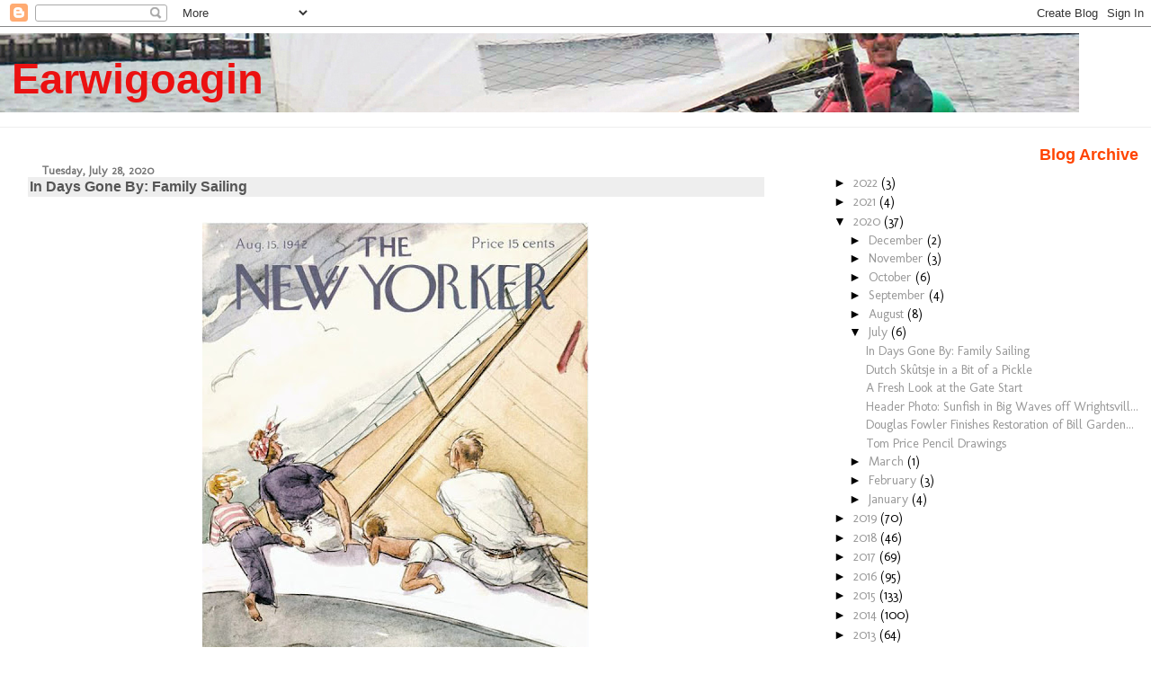

--- FILE ---
content_type: text/html; charset=UTF-8
request_url: https://earwigoagin.blogspot.com/2020/07/
body_size: 20295
content:
<!DOCTYPE html>
<html dir='ltr'>
<head>
<link href='https://www.blogger.com/static/v1/widgets/2944754296-widget_css_bundle.css' rel='stylesheet' type='text/css'/>
<meta content='text/html; charset=UTF-8' http-equiv='Content-Type'/>
<meta content='blogger' name='generator'/>
<link href='https://earwigoagin.blogspot.com/favicon.ico' rel='icon' type='image/x-icon'/>
<link href='http://earwigoagin.blogspot.com/2020/07/' rel='canonical'/>
<link rel="alternate" type="application/atom+xml" title="Earwigoagin - Atom" href="https://earwigoagin.blogspot.com/feeds/posts/default" />
<link rel="alternate" type="application/rss+xml" title="Earwigoagin - RSS" href="https://earwigoagin.blogspot.com/feeds/posts/default?alt=rss" />
<link rel="service.post" type="application/atom+xml" title="Earwigoagin - Atom" href="https://www.blogger.com/feeds/4273883632460433399/posts/default" />
<!--Can't find substitution for tag [blog.ieCssRetrofitLinks]-->
<meta content='http://earwigoagin.blogspot.com/2020/07/' property='og:url'/>
<meta content='Earwigoagin' property='og:title'/>
<meta content='' property='og:description'/>
<title>Earwigoagin: July 2020</title>
<style type='text/css'>@font-face{font-family:'Molengo';font-style:normal;font-weight:400;font-display:swap;src:url(//fonts.gstatic.com/s/molengo/v17/I_uuMpWeuBzZNBtQXb1akwKso5f4bA.woff2)format('woff2');unicode-range:U+0100-02BA,U+02BD-02C5,U+02C7-02CC,U+02CE-02D7,U+02DD-02FF,U+0304,U+0308,U+0329,U+1D00-1DBF,U+1E00-1E9F,U+1EF2-1EFF,U+2020,U+20A0-20AB,U+20AD-20C0,U+2113,U+2C60-2C7F,U+A720-A7FF;}@font-face{font-family:'Molengo';font-style:normal;font-weight:400;font-display:swap;src:url(//fonts.gstatic.com/s/molengo/v17/I_uuMpWeuBzZNBtQXbNakwKso5c.woff2)format('woff2');unicode-range:U+0000-00FF,U+0131,U+0152-0153,U+02BB-02BC,U+02C6,U+02DA,U+02DC,U+0304,U+0308,U+0329,U+2000-206F,U+20AC,U+2122,U+2191,U+2193,U+2212,U+2215,U+FEFF,U+FFFD;}</style>
<style id='page-skin-1' type='text/css'><!--
/*
* Blogger Template Style
* Herbert
*
* by Jason Sutter
* Updated by Blogger Team
*/
/*
* Variable definitions
* ====================
<Variable name="mainBgColor" description="Page Background Color"
type="color" default="#ffffff"  />
<Variable name="mainTextColor" description="Text Color"
type="color" default="#000000" />
<Variable name="titleBgColor" description="Blog Title Background Color"
type="color" default="#ff4500" />
<Variable name="titleColor" description="Blog Title Color"
type="color" default="#fffafa"/>
<Variable name="descriptionBgColor" description="Description Background Color"
type="color" default="#ffebcd" />
<Variable name="descriptionColor" description="Blog Description Color"
type="color" default="#9e5205" />
<Variable name="dateHeaderColor" description="Date Header Color"
type="color" default="#777777" />
<Variable name="postTitleColor" description="Post Title Color"
type="color" default="#555555" />
<Variable name="postTitleBgColor" description="Post Title Background Color"
type="color" default="#eeeeee" />
<Variable name="postFooterColor" description="Post Footer Color"
type="color" default="#444444" />
<Variable name="mainLinkColor" description="Link Color"
type="color" default="#de7008" />
<Variable name="mainVisitedLinkColor" description="Visited Link Color"
type="color" default="#e0ad12" />
<Variable name="sidebarTitleColor" description="Sidebar Title Color"
type="color" default="#ff4500" />
<Variable name="sidebarLinkColor" description="Sidebar Link Color"
type="color" default="#999999" />
<Variable name="sidebarVisitedLinkColor"
description="Sidebar Visited Link Color"
type="color" default="#de7008" />
<Variable name="bodyFont" description="Text Font"
type="font" default="normal normal 90% 'Trebuchet MS', Trebuchet, Verdana, Sans-Serif" />
<Variable name="titleFont" description="Blog Title Font"
type="font" default="normal bold 266% Verdana, Sans-Serif" />
<Variable name="descriptionFont" description="Blog Description Font"
type="font" default="normal bold 85% Verdana, Sans-Serif" />
<Variable name="postTitleFont" description="Post Title Font"
type="font" default="normal bold 110% Verdana, Sans-serif">
<Variable name="sidebarTitleFont" description="Sidebar Title Font"
type="font" default="normal bold 125% Verdana, Sans-Serif" />
<Variable name="startSide" description="Start side in blog language"
type="automatic" default="left">
<Variable name="endSide" description="End side in blog language"
type="automatic" default="right">
*/
body {
margin: 0px;
padding: 0px;
background: #ffffff;
color: #000000;
font: normal normal 90% Molengo;
}
a {
color: #de6407;
text-decoration: none;
}
a:hover {
color: #cc0000;
text-decoration: underline;
}
a:visited {
color: #cc0000;
}
a img {
border: 0;
}
@media all {
div#main-wrapper {
float: left;
width: 66%;
padding-top: 0;
padding-right: 1em;
padding-bottom: 0px;
padding-left: 1em;
word-wrap: break-word; /* fix for long text breaking sidebar float in IE */
overflow: hidden;     /* fix for long non-text content breaking IE sidebar float */
}
div#sidebar-wrapper {
margin: 0px;
padding: 0px;
text-align: right;
}
div#sidebar {
width: 30%;
float: right;
word-wrap: break-word; /* fix for long text breaking sidebar float in IE */
overflow: hidden;     /* fix for long non-text content breaking IE sidebar float */
}
}
#content-wrapper {
margin-right: 1em;
}
@media handheld {
div#main-wrapper {
float: none;
width: 90%;
}
div#sidebar-wrapper {
padding-top: 20px;
padding-right: 1em;
padding-bottom: 0;
padding-left: 1em;
text-align: left;
}
}
#header {
padding-top: 5px;
padding-right: 0px;
padding-bottom: 8px;
padding-left: 0px;
margin-top: 0px;
margin-right: 0px;
margin-bottom: 20px;
margin-left: 0px;
border-bottom: solid 1px #eeeeee;
border-top: solid 2px #ffffff;
background: #ffffff;
color: #9e5205;
}
h1 a:link {
color: #eb1111;
}
h1 a:visited {
color: #eb1111;
}
h1 {
padding-top: 24px;
padding-right: 0px;
padding-bottom: 10px;
padding-left: 1%;
margin-top: 0px;
margin-right: 0px;
margin-bottom: 8px;
margin-left: 0px;
border-top: solid 9px #ff4500;
border-bottom: solid 1px #9e5205;
color: #eb1111;
background: #d6ad32;
font: normal bold 325% Verdana, Sans-Serif;
}
.description {
padding-top: 0px;
padding-right: 0px;
padding-bottom: 0px;
padding-left: 5%;
margin: 0px;
color: #9e5205;
background: transparent;
font: normal bold 85% Verdana, Sans-Serif;
}
h3 {
margin-top: 0px;
margin-right: 0px;
margin-bottom: 10px;
margin-left: 0px;
padding-top: 2px;
padding-right: 0px;
padding-bottom: 2px;
padding-left: 2px;
color: #555555;
background: #eeeeee;
font: normal bold 110% Verdana, Sans-serif;
}
h3.post-title a,
h3.post-title a:visited {
color: #555555;
}
h2.date-header {
margin-top:  10px;
margin-right:  0px;
margin-bottom:  0px;
margin-left:  0px;
padding-top: 0px;
padding-right: 0px;
padding-bottom: 0px;
padding-left: 2%;
color: #777777;
font-size: 90%;
text-align: left;
}
#sidebar h2 {
margin: 0px;
color: #ff4500;
font: normal bold 125% Verdana, Sans-Serif;
padding: 0px;
border: none;
}
#sidebar .widget {
margin-top: 0px;
margin-right: 0px;
margin-bottom: 33px;
margin-left: 0px;
padding: 0;
}
#sidebar ul {
list-style-type: none;
font-size: 95%;
margin-top: 0;
}
#sidebar li {
margin: 0px;
padding: 0px;
list-style-type: none;
font-size: 105%;
}
.Blog {
margin-top: 20px;
}
.blog-posts, .feed-links {
margin-left: 2%;
}
.feed-links {
clear: both;
line-height: 2.5em;
}
.post {
margin-top: 0;
margin-right: 0;
margin-bottom: 30px;
margin-left: 0;
font-size: 100%;
}
.post-body {
margin-top: 0;
margin-right: 6px;
margin-bottom: 0;
margin-left: 5px;
}
.post strong {
font-weight: bold;
}
#sidebar a {
text-decoration: none;
}
#sidebar a:link,
#sidebar a:visited {
color: #999999;
}
#sidebar a:active,
#sidebar a:hover {
color: #de7008;
}
pre,code,strike {
color: #666666;
}
.post-footer {
padding-top: 0;
padding-right: 0;
padding-bottom: 0;
padding-left: 5px;
margin: 0px;
color: #444444;
font-size: 80%;
}
#comments {
padding-top: 2px;
padding-right: 0px;
padding-bottom: 2px;
padding-left: 5px;
font-size: 110%;
font-weight: bold;
font-family: Verdana,Sans-Serif;
}
.comment-author {
margin-top: 20px;
}
.comment-body {
margin-top: 10px;
font-size: 100%;
font-weight: normal;
color: black;
}
.comment-footer {
padding: 0px;
margin-bottom: 20px;
color: #444444;
font-size: 80%;
font-weight: normal;
display: inline;
margin-right: 10px;
}
.deleted-comment {
font-style: italic;
color: gray;
}
.comment-link {
margin-left: .6em;
}
/* Profile
----------------------------------------------- */
.profile-textblock {
clear: both;
margin-left: 0;
}
.profile-img {
margin-top: 0;
margin-right: 0;
margin-bottom: 5px;
margin-left: 5px;
float: right;
}
.BlogArchive #ArchiveList {
float: right;
}
.widget-content {
margin-top: 0.5em;
}
#sidebar .widget {
clear: both;
}
#blog-pager-newer-link {
float: left;
}
.blog-pager-older-link {
float: right;
}
.blog-pager {
text-align: center;
}
.clear {
clear: both;
}
/** Tweaks for subscribe widget */
.widget-content .subscribe-wrapper {
float: right;
clear: right;
margin: .2em;
font-family: Arial,Sans-Serif;
}
/** Tweaks for layout editor mode */
body#layout #outer-wrapper {
margin-top: 10px;
}

--></style>
<link href='https://www.blogger.com/dyn-css/authorization.css?targetBlogID=4273883632460433399&amp;zx=949e2c80-3115-4e82-b463-acfb551ada09' media='none' onload='if(media!=&#39;all&#39;)media=&#39;all&#39;' rel='stylesheet'/><noscript><link href='https://www.blogger.com/dyn-css/authorization.css?targetBlogID=4273883632460433399&amp;zx=949e2c80-3115-4e82-b463-acfb551ada09' rel='stylesheet'/></noscript>
<meta name='google-adsense-platform-account' content='ca-host-pub-1556223355139109'/>
<meta name='google-adsense-platform-domain' content='blogspot.com'/>

</head>
<body>
<div class='navbar section' id='navbar'><div class='widget Navbar' data-version='1' id='Navbar1'><script type="text/javascript">
    function setAttributeOnload(object, attribute, val) {
      if(window.addEventListener) {
        window.addEventListener('load',
          function(){ object[attribute] = val; }, false);
      } else {
        window.attachEvent('onload', function(){ object[attribute] = val; });
      }
    }
  </script>
<div id="navbar-iframe-container"></div>
<script type="text/javascript" src="https://apis.google.com/js/platform.js"></script>
<script type="text/javascript">
      gapi.load("gapi.iframes:gapi.iframes.style.bubble", function() {
        if (gapi.iframes && gapi.iframes.getContext) {
          gapi.iframes.getContext().openChild({
              url: 'https://www.blogger.com/navbar/4273883632460433399?origin\x3dhttps://earwigoagin.blogspot.com',
              where: document.getElementById("navbar-iframe-container"),
              id: "navbar-iframe"
          });
        }
      });
    </script><script type="text/javascript">
(function() {
var script = document.createElement('script');
script.type = 'text/javascript';
script.src = '//pagead2.googlesyndication.com/pagead/js/google_top_exp.js';
var head = document.getElementsByTagName('head')[0];
if (head) {
head.appendChild(script);
}})();
</script>
</div></div>
<div id='outer-wrapper'><div id='wrap2'>
<!-- skip links for text browsers -->
<span id='skiplinks' style='display:none;'>
<a href='#main'>skip to main </a> |
      <a href='#sidebar'>skip to sidebar</a>
</span>
<div id='header-wrapper'>
<div class='header section' id='header'><div class='widget Header' data-version='1' id='Header1'>
<div id='header-inner' style='background-image: url("https://blogger.googleusercontent.com/img/b/R29vZ2xl/AVvXsEhu5J0uFojOEpg4TMB7Yp-wJyLVqZEv_DB7acY0XftDY38S9o3_n5GnjHXBy0J6BoUpElI7Wq_1js-vXlldyoKxlmcQvHJBiHdXBSUyqyb60riD74VVhYgCivKR9kFAkvRje6C_z0jahSKe/s1200/JohnZ_smiling_1200px.jpg"); background-position: left; min-height: 73px; _height: 73px; background-repeat: no-repeat; '>
<div class='titlewrapper' style='background: transparent'>
<h1 class='title' style='background: transparent; border-width: 0px'>
<a href='https://earwigoagin.blogspot.com/'>
Earwigoagin
</a>
</h1>
</div>
<div class='descriptionwrapper'>
<p class='description'><span>
</span></p>
</div>
</div>
</div></div>
</div>
<div id='content-wrapper'>
<div id='crosscol-wrapper' style='text-align:center'>
<div class='crosscol no-items section' id='crosscol'></div>
</div>
<div id='main-wrapper'>
<div class='main section' id='main'><div class='widget Blog' data-version='1' id='Blog1'>
<div class='blog-posts hfeed'>

          <div class="date-outer">
        
<h2 class='date-header'><span>Tuesday, July 28, 2020</span></h2>

          <div class="date-posts">
        
<div class='post-outer'>
<div class='post hentry'>
<a name='9059650924443721694'></a>
<h3 class='post-title entry-title'>
<a href='https://earwigoagin.blogspot.com/2020/07/in-days-gone-by-family-sailing.html'>In Days Gone By: Family Sailing</a>
</h3>
<div class='post-header'>
<div class='post-header-line-1'></div>
</div>
<div class='post-body entry-content' id='post-body-9059650924443721694'>
<br /><div class="separator" style="clear: both; text-align: center;"><a href="https://blogger.googleusercontent.com/img/b/R29vZ2xl/AVvXsEjUDKr5sc8PTEU9kfrrcDVUdYmt7w5zMchdo-FInhOwxIcgliMVatipq-Gt4gGMbhY4gNXBldTBSp4dKfWIoIXSCD9jDIp4tEpeV_4xfzw8CK2xY3fRnU3-hn8RuZVbvUtwSp0XzgrCdfRQ/s960/August_1942_NewYorker_cover.jpg" style="margin-left: 1em; margin-right: 1em;"><img border="0" data-original-height="960" data-original-width="645" height="640" src="https://blogger.googleusercontent.com/img/b/R29vZ2xl/AVvXsEjUDKr5sc8PTEU9kfrrcDVUdYmt7w5zMchdo-FInhOwxIcgliMVatipq-Gt4gGMbhY4gNXBldTBSp4dKfWIoIXSCD9jDIp4tEpeV_4xfzw8CK2xY3fRnU3-hn8RuZVbvUtwSp0XzgrCdfRQ/w430-h640/August_1942_NewYorker_cover.jpg" width="430" /></a></div><div class="separator" style="clear: both; text-align: center;"><div><br /></div><div style="text-align: left;">This 1942 cover of The New Yorker passed through Facebook and merits a repost here. It shows the outdated concept, that the whole family must indeed go sailing together, a concept common in mid 20th century sailing culture. The cover is a parody of family sailing, something that most likely escaped the general readership of The New Yorker at the time. For Dear Old Dad has decided this racing boat (most likely a Star) is the proper family boat, even though it is laid over on her ear and wife, and son, and daughter are stacked in vain as the lee rail is well awash. Dad is having a grand time. The others??</div><div style="text-align: left;"><br /></div><div style="text-align: left;">Eleven years ago, I wrote about this <a href="http://earwigoagin.blogspot.com/2009/11/are-we-having-fun-yet-family-sail.html">very same scenario from personal experience</a>. </div><div style="text-align: left;"><br /></div><div style="text-align: left;">Over the years I have also sprinkled a series of Earwigoagin posts about sailing with&nbsp;<a href="http://earwigoagin.blogspot.com/search/label/Parents%20and%20Kids">Parents and Kids</a>.</div><div style="text-align: left;"><br /></div></div><div>
Can anyone tell me who the artist was on this cover? <br /></div><div><br /></div><div><b>Update August 1</b>: From a comment from an anonymous reader; the artist was <a href="https://michaelmaslin.com/mommy-kisses-santa-claus-the-1942-new-yorker-album/">famed cartoonist Perry Barlow</a>.</div><div><br /></div><div><br /></div>
<br />
<div style='clear: both;'></div>
</div>
<div class='post-footer'>
<div class='post-footer-line post-footer-line-1'><span class='post-author vcard'>
Posted by
<span class='fn'>
<a href='https://www.blogger.com/profile/06559514473959503645' rel='author' title='author profile'>
Tweezerman
</a>
</span>
</span>
<span class='post-timestamp'>
at
<a class='timestamp-link' href='https://earwigoagin.blogspot.com/2020/07/in-days-gone-by-family-sailing.html' rel='bookmark' title='permanent link'><abbr class='published' title='2020-07-28T08:49:00-07:00'>8:49&#8239;AM</abbr></a>
</span>
<span class='post-comment-link'>
<a class='comment-link' href='https://www.blogger.com/comment/fullpage/post/4273883632460433399/9059650924443721694' onclick=''>3
comments</a>
</span>
<span class='post-icons'>
<span class='item-control blog-admin pid-1199539943'>
<a href='https://www.blogger.com/post-edit.g?blogID=4273883632460433399&postID=9059650924443721694&from=pencil' title='Edit Post'>
<img alt='' class='icon-action' height='18' src='https://resources.blogblog.com/img/icon18_edit_allbkg.gif' width='18'/>
</a>
</span>
</span>
<div class='post-share-buttons goog-inline-block'>
<a class='goog-inline-block share-button sb-email' href='https://www.blogger.com/share-post.g?blogID=4273883632460433399&postID=9059650924443721694&target=email' target='_blank' title='Email This'><span class='share-button-link-text'>Email This</span></a><a class='goog-inline-block share-button sb-blog' href='https://www.blogger.com/share-post.g?blogID=4273883632460433399&postID=9059650924443721694&target=blog' onclick='window.open(this.href, "_blank", "height=270,width=475"); return false;' target='_blank' title='BlogThis!'><span class='share-button-link-text'>BlogThis!</span></a><a class='goog-inline-block share-button sb-twitter' href='https://www.blogger.com/share-post.g?blogID=4273883632460433399&postID=9059650924443721694&target=twitter' target='_blank' title='Share to X'><span class='share-button-link-text'>Share to X</span></a><a class='goog-inline-block share-button sb-facebook' href='https://www.blogger.com/share-post.g?blogID=4273883632460433399&postID=9059650924443721694&target=facebook' onclick='window.open(this.href, "_blank", "height=430,width=640"); return false;' target='_blank' title='Share to Facebook'><span class='share-button-link-text'>Share to Facebook</span></a><a class='goog-inline-block share-button sb-pinterest' href='https://www.blogger.com/share-post.g?blogID=4273883632460433399&postID=9059650924443721694&target=pinterest' target='_blank' title='Share to Pinterest'><span class='share-button-link-text'>Share to Pinterest</span></a>
</div>
<span class='post-backlinks post-comment-link'>
</span>
</div>
<div class='post-footer-line post-footer-line-2'><span class='post-labels'>
Labels:
<a href='https://earwigoagin.blogspot.com/search/label/Fun%3F' rel='tag'>Fun?</a>,
<a href='https://earwigoagin.blogspot.com/search/label/Parents%20and%20Kids' rel='tag'>Parents and Kids</a>
</span>
</div>
<div class='post-footer-line post-footer-line-3'></div>
</div>
</div>
</div>

          </div></div>
        

          <div class="date-outer">
        
<h2 class='date-header'><span>Friday, July 24, 2020</span></h2>

          <div class="date-posts">
        
<div class='post-outer'>
<div class='post hentry'>
<a name='8908175324441477753'></a>
<h3 class='post-title entry-title'>
<a href='https://earwigoagin.blogspot.com/2020/07/dutch-skutsje-in-bit-of-pickle.html'>Dutch Skûtsje in a Bit of a Pickle</a>
</h3>
<div class='post-header'>
<div class='post-header-line-1'></div>
</div>
<div class='post-body entry-content' id='post-body-8908175324441477753'>
<br />
<div class="separator" style="clear: both; text-align: center;"><a href="https://blogger.googleusercontent.com/img/b/R29vZ2xl/AVvXsEi_vspoQqGSqAHSXSCaH5iJWdtPzUD3ahHvZHDEwBSiv7PZxqt_LYZrvCAwquuE4otnNUlasnO5rCHPp1Gy7AvXMZg6ZxBR9ng01WvnsgBdQU2duXaryCzzkStt8SpULkhYFI-Ku6vauF-V/s1056/Dutch+skutsje+on+its+side.jpg" style="margin-left: 1em; margin-right: 1em;"><img border="0" data-original-height="604" data-original-width="1056" height="366" src="https://blogger.googleusercontent.com/img/b/R29vZ2xl/AVvXsEi_vspoQqGSqAHSXSCaH5iJWdtPzUD3ahHvZHDEwBSiv7PZxqt_LYZrvCAwquuE4otnNUlasnO5rCHPp1Gy7AvXMZg6ZxBR9ng01WvnsgBdQU2duXaryCzzkStt8SpULkhYFI-Ku6vauF-V/w640-h366/Dutch+skutsje+on+its+side.jpg" width="640" /></a></div>
<br />
<br />
I came across this photo on the InterWebs of a Dutch working scow, a Skûtsje, doing what sailboats without keels are wont to do every once in a while; reward in-attention by coming close to capsizing. From the Earwigoagin archives, I've written before about the Dutch Skûtsje, <a href="https://earwigoagin.blogspot.com/2014/09/header-photo-dutch-sk-capsized.html">here</a>, and <a href="https://earwigoagin.blogspot.com/2014/07/the-dutch-sk.html">here</a>.<br />
<br />
<a href="https://earwigoagin.blogspot.com/search/label/Dutch%20Sailboats">All of my posts on Dutch sailboats</a>.<br />
<br />
<div style='clear: both;'></div>
</div>
<div class='post-footer'>
<div class='post-footer-line post-footer-line-1'><span class='post-author vcard'>
Posted by
<span class='fn'>
<a href='https://www.blogger.com/profile/06559514473959503645' rel='author' title='author profile'>
Tweezerman
</a>
</span>
</span>
<span class='post-timestamp'>
at
<a class='timestamp-link' href='https://earwigoagin.blogspot.com/2020/07/dutch-skutsje-in-bit-of-pickle.html' rel='bookmark' title='permanent link'><abbr class='published' title='2020-07-24T07:09:00-07:00'>7:09&#8239;AM</abbr></a>
</span>
<span class='post-comment-link'>
<a class='comment-link' href='https://www.blogger.com/comment/fullpage/post/4273883632460433399/8908175324441477753' onclick=''>0
comments</a>
</span>
<span class='post-icons'>
<span class='item-control blog-admin pid-1199539943'>
<a href='https://www.blogger.com/post-edit.g?blogID=4273883632460433399&postID=8908175324441477753&from=pencil' title='Edit Post'>
<img alt='' class='icon-action' height='18' src='https://resources.blogblog.com/img/icon18_edit_allbkg.gif' width='18'/>
</a>
</span>
</span>
<div class='post-share-buttons goog-inline-block'>
<a class='goog-inline-block share-button sb-email' href='https://www.blogger.com/share-post.g?blogID=4273883632460433399&postID=8908175324441477753&target=email' target='_blank' title='Email This'><span class='share-button-link-text'>Email This</span></a><a class='goog-inline-block share-button sb-blog' href='https://www.blogger.com/share-post.g?blogID=4273883632460433399&postID=8908175324441477753&target=blog' onclick='window.open(this.href, "_blank", "height=270,width=475"); return false;' target='_blank' title='BlogThis!'><span class='share-button-link-text'>BlogThis!</span></a><a class='goog-inline-block share-button sb-twitter' href='https://www.blogger.com/share-post.g?blogID=4273883632460433399&postID=8908175324441477753&target=twitter' target='_blank' title='Share to X'><span class='share-button-link-text'>Share to X</span></a><a class='goog-inline-block share-button sb-facebook' href='https://www.blogger.com/share-post.g?blogID=4273883632460433399&postID=8908175324441477753&target=facebook' onclick='window.open(this.href, "_blank", "height=430,width=640"); return false;' target='_blank' title='Share to Facebook'><span class='share-button-link-text'>Share to Facebook</span></a><a class='goog-inline-block share-button sb-pinterest' href='https://www.blogger.com/share-post.g?blogID=4273883632460433399&postID=8908175324441477753&target=pinterest' target='_blank' title='Share to Pinterest'><span class='share-button-link-text'>Share to Pinterest</span></a>
</div>
<span class='post-backlinks post-comment-link'>
</span>
</div>
<div class='post-footer-line post-footer-line-2'><span class='post-labels'>
Labels:
<a href='https://earwigoagin.blogspot.com/search/label/Dutch%20Sailboats' rel='tag'>Dutch Sailboats</a>,
<a href='https://earwigoagin.blogspot.com/search/label/Oh%20Sh%23%25t' rel='tag'>Oh Sh#%t</a>,
<a href='https://earwigoagin.blogspot.com/search/label/Oops' rel='tag'>Oops</a>,
<a href='https://earwigoagin.blogspot.com/search/label/Scow' rel='tag'>Scow</a>,
<a href='https://earwigoagin.blogspot.com/search/label/Traditional%20Sailing%20Craft' rel='tag'>Traditional Sailing Craft</a>
</span>
</div>
<div class='post-footer-line post-footer-line-3'></div>
</div>
</div>
</div>

          </div></div>
        

          <div class="date-outer">
        
<h2 class='date-header'><span>Thursday, July 16, 2020</span></h2>

          <div class="date-posts">
        
<div class='post-outer'>
<div class='post hentry'>
<a name='5524491262248326788'></a>
<h3 class='post-title entry-title'>
<a href='https://earwigoagin.blogspot.com/2020/07/a-fresh-look-at-gate-start.html'>A Fresh Look at the Gate Start</a>
</h3>
<div class='post-header'>
<div class='post-header-line-1'></div>
</div>
<div class='post-body entry-content' id='post-body-5524491262248326788'>
<br /><div>
It's been a while since I did any race committee; not being a member of any sailing club at present. I gather one of the issues with RC work during this pandemic and the need for social distancing is the amount of people needed on the main committe boat. It's all for the start.&nbsp;&nbsp;&nbsp; You need a fair number of people to make sure the start goes well, most of them there to run flags, check time, watch the line. After that probably two people would suffice; the PRO to make decisions and someone to handle communication with the mark boats and rescue boats. I wonder if it's not time to revisit the gate start as a way to get the number of RC people off the main RC boat. The gate start is not a very popular option; I would venture to say, across the board, a very much unused starting option. Except for the 505 crowd, who love it and use it exclusively for their big events. <br /></div><div><br /></div>
The very basic concept of a gate start is one of your competitors comes across on port tack, you duck his stern whilst sailing on starboard tack and you are off. I've done this basic start when out practicing with a group of us, but must admit I've never done gate starts in any regatta. Of course a proper gate start is somewhat more complicated than that but over the years the 505 crowd have done a good job of ironing out the wrinkles. <a href="https://drive.google.com/file/d/1XzYlFBAC4ssLY5SO42fgVRBgwvBNS9zf/view?usp=sharing">I did locate online race instructions for the 505 gate start at the 2015 Buzzard Bay Regatta</a>. <br />
<br />
I do think the gate start is a good option for getting the RC crowd down to manageable proportions. As far as the argument that I've never learned how to do gate start, I can't do a gate start, file it under all the other "never done this" arguments that have been rapidly trashed in this pandemic.<br />
<br />
Here is a video of the 505 pathfinder leading the way during the Europa Cup:<br/>
<br/>
<iframe width="560" height="315" src="https://www.youtube.com/embed/aUODN5ZRsuc" frameborder="0" allow="accelerometer; autoplay; encrypted-media; gyroscope; picture-in-picture" allowfullscreen></iframe><br/>
<br/>
<div style='clear: both;'></div>
</div>
<div class='post-footer'>
<div class='post-footer-line post-footer-line-1'><span class='post-author vcard'>
Posted by
<span class='fn'>
<a href='https://www.blogger.com/profile/06559514473959503645' rel='author' title='author profile'>
Tweezerman
</a>
</span>
</span>
<span class='post-timestamp'>
at
<a class='timestamp-link' href='https://earwigoagin.blogspot.com/2020/07/a-fresh-look-at-gate-start.html' rel='bookmark' title='permanent link'><abbr class='published' title='2020-07-16T10:39:00-07:00'>10:39&#8239;AM</abbr></a>
</span>
<span class='post-comment-link'>
<a class='comment-link' href='https://www.blogger.com/comment/fullpage/post/4273883632460433399/5524491262248326788' onclick=''>0
comments</a>
</span>
<span class='post-icons'>
<span class='item-control blog-admin pid-1199539943'>
<a href='https://www.blogger.com/post-edit.g?blogID=4273883632460433399&postID=5524491262248326788&from=pencil' title='Edit Post'>
<img alt='' class='icon-action' height='18' src='https://resources.blogblog.com/img/icon18_edit_allbkg.gif' width='18'/>
</a>
</span>
</span>
<div class='post-share-buttons goog-inline-block'>
<a class='goog-inline-block share-button sb-email' href='https://www.blogger.com/share-post.g?blogID=4273883632460433399&postID=5524491262248326788&target=email' target='_blank' title='Email This'><span class='share-button-link-text'>Email This</span></a><a class='goog-inline-block share-button sb-blog' href='https://www.blogger.com/share-post.g?blogID=4273883632460433399&postID=5524491262248326788&target=blog' onclick='window.open(this.href, "_blank", "height=270,width=475"); return false;' target='_blank' title='BlogThis!'><span class='share-button-link-text'>BlogThis!</span></a><a class='goog-inline-block share-button sb-twitter' href='https://www.blogger.com/share-post.g?blogID=4273883632460433399&postID=5524491262248326788&target=twitter' target='_blank' title='Share to X'><span class='share-button-link-text'>Share to X</span></a><a class='goog-inline-block share-button sb-facebook' href='https://www.blogger.com/share-post.g?blogID=4273883632460433399&postID=5524491262248326788&target=facebook' onclick='window.open(this.href, "_blank", "height=430,width=640"); return false;' target='_blank' title='Share to Facebook'><span class='share-button-link-text'>Share to Facebook</span></a><a class='goog-inline-block share-button sb-pinterest' href='https://www.blogger.com/share-post.g?blogID=4273883632460433399&postID=5524491262248326788&target=pinterest' target='_blank' title='Share to Pinterest'><span class='share-button-link-text'>Share to Pinterest</span></a>
</div>
<span class='post-backlinks post-comment-link'>
</span>
</div>
<div class='post-footer-line post-footer-line-2'><span class='post-labels'>
Labels:
<a href='https://earwigoagin.blogspot.com/search/label/Race%20Committee' rel='tag'>Race Committee</a>
</span>
</div>
<div class='post-footer-line post-footer-line-3'></div>
</div>
</div>
</div>

          </div></div>
        

          <div class="date-outer">
        
<h2 class='date-header'><span>Monday, July 13, 2020</span></h2>

          <div class="date-posts">
        
<div class='post-outer'>
<div class='post hentry'>
<a name='9152064466840436584'></a>
<h3 class='post-title entry-title'>
<a href='https://earwigoagin.blogspot.com/2020/07/header-photo-sunfish-in-big-waves-off.html'>Header Photo: Sunfish in Big Waves off Wrightsville Beach </a>
</h3>
<div class='post-header'>
<div class='post-header-line-1'></div>
</div>
<div class='post-body entry-content' id='post-body-9152064466840436584'>
<br /><div class="separator" style="clear: both; text-align: center;"><a href="https://blogger.googleusercontent.com/img/b/R29vZ2xl/AVvXsEi2YWLmui6NYnxNud13C03TB5fhHfdl0nuEL1Fe6Kg92tvMsLf3W05suue8Qjd6t7-STtNpA7EMvZk5C1V0vomgjBdhW2IFh58GiaTJ4rGpmwCjnWDIQMJL24pUQpYJYrCRf5hYicPY2X3b/s1578/Sunfish_in_Waves_CarolinaYC.jpg" imageanchor="1" style="margin-left: 1em; margin-right: 1em;"><img border="0" data-original-height="616" data-original-width="1578" height="250" src="https://blogger.googleusercontent.com/img/b/R29vZ2xl/AVvXsEi2YWLmui6NYnxNud13C03TB5fhHfdl0nuEL1Fe6Kg92tvMsLf3W05suue8Qjd6t7-STtNpA7EMvZk5C1V0vomgjBdhW2IFh58GiaTJ4rGpmwCjnWDIQMJL24pUQpYJYrCRf5hYicPY2X3b/w640-h250/Sunfish_in_Waves_CarolinaYC.jpg" width="640" /></a></div><br/>
<br/>
The previous header photo was of a Sunfish racing in the ocean off Wrightsville Beach, North Carolina in their 2018 World Championships. It blew the whole week and the waves were tremendous for offwind sleigh rides. I harvested this photo from the Internet and don't have the name of the photographer. I would appreciate if someone could help with a name.<br/>
<br/>
My2Fish did some research and pointed me to the web page with a <a href="https://photos.google.com/share/AF1QipPEVRuY1-T3ISOFHqQC20RWzZCB6qgR5SODpe5vcQWPzMdDOeZR5pfmYsTZGTZkHA?key=THVsLVhJMUg1anJVR3VadW1YcTBfc3lJT2cwOHRn">slew of great photos from the Wrightsville Beach Sunfish Worlds</a>. TOH to My2Fish.<br/>
<br/>
<div style='clear: both;'></div>
</div>
<div class='post-footer'>
<div class='post-footer-line post-footer-line-1'><span class='post-author vcard'>
Posted by
<span class='fn'>
<a href='https://www.blogger.com/profile/06559514473959503645' rel='author' title='author profile'>
Tweezerman
</a>
</span>
</span>
<span class='post-timestamp'>
at
<a class='timestamp-link' href='https://earwigoagin.blogspot.com/2020/07/header-photo-sunfish-in-big-waves-off.html' rel='bookmark' title='permanent link'><abbr class='published' title='2020-07-13T07:45:00-07:00'>7:45&#8239;AM</abbr></a>
</span>
<span class='post-comment-link'>
<a class='comment-link' href='https://www.blogger.com/comment/fullpage/post/4273883632460433399/9152064466840436584' onclick=''>4
comments</a>
</span>
<span class='post-icons'>
<span class='item-control blog-admin pid-1199539943'>
<a href='https://www.blogger.com/post-edit.g?blogID=4273883632460433399&postID=9152064466840436584&from=pencil' title='Edit Post'>
<img alt='' class='icon-action' height='18' src='https://resources.blogblog.com/img/icon18_edit_allbkg.gif' width='18'/>
</a>
</span>
</span>
<div class='post-share-buttons goog-inline-block'>
<a class='goog-inline-block share-button sb-email' href='https://www.blogger.com/share-post.g?blogID=4273883632460433399&postID=9152064466840436584&target=email' target='_blank' title='Email This'><span class='share-button-link-text'>Email This</span></a><a class='goog-inline-block share-button sb-blog' href='https://www.blogger.com/share-post.g?blogID=4273883632460433399&postID=9152064466840436584&target=blog' onclick='window.open(this.href, "_blank", "height=270,width=475"); return false;' target='_blank' title='BlogThis!'><span class='share-button-link-text'>BlogThis!</span></a><a class='goog-inline-block share-button sb-twitter' href='https://www.blogger.com/share-post.g?blogID=4273883632460433399&postID=9152064466840436584&target=twitter' target='_blank' title='Share to X'><span class='share-button-link-text'>Share to X</span></a><a class='goog-inline-block share-button sb-facebook' href='https://www.blogger.com/share-post.g?blogID=4273883632460433399&postID=9152064466840436584&target=facebook' onclick='window.open(this.href, "_blank", "height=430,width=640"); return false;' target='_blank' title='Share to Facebook'><span class='share-button-link-text'>Share to Facebook</span></a><a class='goog-inline-block share-button sb-pinterest' href='https://www.blogger.com/share-post.g?blogID=4273883632460433399&postID=9152064466840436584&target=pinterest' target='_blank' title='Share to Pinterest'><span class='share-button-link-text'>Share to Pinterest</span></a>
</div>
<span class='post-backlinks post-comment-link'>
</span>
</div>
<div class='post-footer-line post-footer-line-2'><span class='post-labels'>
Labels:
<a href='https://earwigoagin.blogspot.com/search/label/Header%20Photo' rel='tag'>Header Photo</a>,
<a href='https://earwigoagin.blogspot.com/search/label/Other%20sailing%20dinghies' rel='tag'>Other sailing dinghies</a>
</span>
</div>
<div class='post-footer-line post-footer-line-3'></div>
</div>
</div>
</div>

          </div></div>
        

          <div class="date-outer">
        
<h2 class='date-header'><span>Thursday, July 2, 2020</span></h2>

          <div class="date-posts">
        
<div class='post-outer'>
<div class='post hentry'>
<a name='255669047580398856'></a>
<h3 class='post-title entry-title'>
<a href='https://earwigoagin.blogspot.com/2020/07/douglas-fowler-finishes-restoration-of.html'>Douglas Fowler Finishes Restoration of Bill Garden Paper Canoe</a>
</h3>
<div class='post-header'>
<div class='post-header-line-1'></div>
</div>
<div class='post-body entry-content' id='post-body-255669047580398856'>
<div>Time to wrap up the saga of the Mystery Canoe. For those who want to dig back into Earwigoagin to review previous posts, click on the following links:</div>
 <ul>
<li><a href="https://earwigoagin.blogspot.com/2018/12/mystery-sailing-canoe-how-her-identity.html">Part 1</a></li>
<li><a href="https://earwigoagin.blogspot.com/2019/01/part-2-mystery-sailing-canoe-how-her.html">Part 2</a></li>
<li><a href="https://earwigoagin.blogspot.com/2019/04/garden-paper-canoe-model-after-some.html">Some winter work</a></li>
</ul>
Douglas Fowler sends along photos of the finished restoration of the canoe model. What a gorgeous sailing canoe! There is no-one better in the World at canoe restorations than Douglas Fowler; just for the simple fact that it is a rare occurrence to come across an individual who is such a perfectionist. Douglas ruminates on wrapping up putting this model back together: <br /><blockquote><i>
  "Well it&#8217;s finally done!  Probably won&#8217;t try this again.  Massive amounts of time with the sails causing me particular agony!  Didn&#8217;t see that one coming.  Being made out of paper also added a difficulty factor as well.  I&#8217;ve had a plexy case made so I&#8217;ll close it up tomorrow.  Having trouble finding a clear surface to put it on.  Still want to have a little plaque made identifying it for the base but that can wait.  My sign shop is closed up so I can&#8217;t go and design it with them.  I enjoyed restoring it and it certainly was a worthwhile project.  Maybe someday I&#8217;ll build a full size one although probably not out of paper as spec&#8217;d.  It would be a good one for cold molding out of some type of veneer or even a thin plywood bending panel.  At 20&#8217; it would be a good size for this lake.  I wonder if a full size one was ever built and if somewhere in the Northwest it still exists?   I suspect being made of paper with plywood ribs and bulkheads the chances aren&#8217;t very good."</i></blockquote><br />
<div><br /></div><div><div class="separator" style="clear: both; text-align: center;"><a href="https://blogger.googleusercontent.com/img/b/R29vZ2xl/AVvXsEhp3qlwS6680Ls2b5TmanTEIY884-G-RkveA_tdPCVKaLJXzAYpxTpOLPas8LaWpm92NXFQCmCFJmXPD7WNYyB-KbOaspc1Sco0Z6st7yjieZeX2KQfJleV2VelCthH14_GjNPmESaFeS-J/s846/Bill+Garden+Paper+Canoe+Restored+1.jpg" style="margin-left: 1em; margin-right: 1em;"><img border="0" data-original-height="846" data-original-width="800" height="640" src="https://blogger.googleusercontent.com/img/b/R29vZ2xl/AVvXsEhp3qlwS6680Ls2b5TmanTEIY884-G-RkveA_tdPCVKaLJXzAYpxTpOLPas8LaWpm92NXFQCmCFJmXPD7WNYyB-KbOaspc1Sco0Z6st7yjieZeX2KQfJleV2VelCthH14_GjNPmESaFeS-J/w604-h640/Bill+Garden+Paper+Canoe+Restored+1.jpg" width="604" /></a></div><br />
<br />  
<div class="separator" style="clear: both; text-align: center;"><a href="https://blogger.googleusercontent.com/img/b/R29vZ2xl/AVvXsEjP0uvk7Igvf7yyXdrosDTqYpmx-B3Cmo8mrXC5RN-hmtLkfTo7ax6XHnP11DIf0O8tUuww8ELhNhrxTJDLVg2u6szSKEdZmC_CfI7xE0Ptco4DDbIRrrXhJRkkY5jG9Oadsn-JBCZuBLsJ/s1175/Bill+Garden+Paper+Canoe+Restored+2.jpg" style="margin-left: 1em; margin-right: 1em;"><img border="0" data-original-height="789" data-original-width="1175" height="430" src="https://blogger.googleusercontent.com/img/b/R29vZ2xl/AVvXsEjP0uvk7Igvf7yyXdrosDTqYpmx-B3Cmo8mrXC5RN-hmtLkfTo7ax6XHnP11DIf0O8tUuww8ELhNhrxTJDLVg2u6szSKEdZmC_CfI7xE0Ptco4DDbIRrrXhJRkkY5jG9Oadsn-JBCZuBLsJ/w640-h430/Bill+Garden+Paper+Canoe+Restored+2.jpg" width="640" /></a></div><br />
<br />  
<div class="separator" style="clear: both; text-align: center;"><a href="https://blogger.googleusercontent.com/img/b/R29vZ2xl/AVvXsEjw-vsyHAcbBnxxD5q9k1ldUvBxkBU7PidPRUHOr6ugd7jEt_JwPw8ynP18iN11irWjTivO-bnkcdihEoPjxZ-G6SrdW2ZqP6a6x1weFIIi39MNGmTD3FQUNxH5cpl5xHd4fAyLJrpeGdbm/s1063/Bill+Garden+Paper+Canoe+Restored+3.jpg" style="margin-left: 1em; margin-right: 1em;"><img border="0" data-original-height="1063" data-original-width="658" height="640" src="https://blogger.googleusercontent.com/img/b/R29vZ2xl/AVvXsEjw-vsyHAcbBnxxD5q9k1ldUvBxkBU7PidPRUHOr6ugd7jEt_JwPw8ynP18iN11irWjTivO-bnkcdihEoPjxZ-G6SrdW2ZqP6a6x1weFIIi39MNGmTD3FQUNxH5cpl5xHd4fAyLJrpeGdbm/w396-h640/Bill+Garden+Paper+Canoe+Restored+3.jpg" width="396" /></a></div><br />
<br /> 
<div class="separator" style="clear: both; text-align: center;"><a href="https://blogger.googleusercontent.com/img/b/R29vZ2xl/AVvXsEjaGPeMxDviHrTrH4hXjCRPQGjNIfQwb6-9tBcTAaRtCeh-uqRLczfjkiS1kzvR10qr3LL16CW4Wi0cYakrbMF14vrCmd3S8up4CZWge1trDEizM49jJZ0PylqpAKE2MY-0pOEp76qs8ZYS/s1280/Bill+Garden+Paper+Canoe+Restored+4.jpg" style="margin-left: 1em; margin-right: 1em;"><img border="0" data-original-height="960" data-original-width="1280" height="480" src="https://blogger.googleusercontent.com/img/b/R29vZ2xl/AVvXsEjaGPeMxDviHrTrH4hXjCRPQGjNIfQwb6-9tBcTAaRtCeh-uqRLczfjkiS1kzvR10qr3LL16CW4Wi0cYakrbMF14vrCmd3S8up4CZWge1trDEizM49jJZ0PylqpAKE2MY-0pOEp76qs8ZYS/w640-h480/Bill+Garden+Paper+Canoe+Restored+4.jpg" width="640" /></a></div>&nbsp;</div><br />
<br />
<div style='clear: both;'></div>
</div>
<div class='post-footer'>
<div class='post-footer-line post-footer-line-1'><span class='post-author vcard'>
Posted by
<span class='fn'>
<a href='https://www.blogger.com/profile/06559514473959503645' rel='author' title='author profile'>
Tweezerman
</a>
</span>
</span>
<span class='post-timestamp'>
at
<a class='timestamp-link' href='https://earwigoagin.blogspot.com/2020/07/douglas-fowler-finishes-restoration-of.html' rel='bookmark' title='permanent link'><abbr class='published' title='2020-07-02T08:17:00-07:00'>8:17&#8239;AM</abbr></a>
</span>
<span class='post-comment-link'>
<a class='comment-link' href='https://www.blogger.com/comment/fullpage/post/4273883632460433399/255669047580398856' onclick=''>3
comments</a>
</span>
<span class='post-icons'>
<span class='item-control blog-admin pid-1199539943'>
<a href='https://www.blogger.com/post-edit.g?blogID=4273883632460433399&postID=255669047580398856&from=pencil' title='Edit Post'>
<img alt='' class='icon-action' height='18' src='https://resources.blogblog.com/img/icon18_edit_allbkg.gif' width='18'/>
</a>
</span>
</span>
<div class='post-share-buttons goog-inline-block'>
<a class='goog-inline-block share-button sb-email' href='https://www.blogger.com/share-post.g?blogID=4273883632460433399&postID=255669047580398856&target=email' target='_blank' title='Email This'><span class='share-button-link-text'>Email This</span></a><a class='goog-inline-block share-button sb-blog' href='https://www.blogger.com/share-post.g?blogID=4273883632460433399&postID=255669047580398856&target=blog' onclick='window.open(this.href, "_blank", "height=270,width=475"); return false;' target='_blank' title='BlogThis!'><span class='share-button-link-text'>BlogThis!</span></a><a class='goog-inline-block share-button sb-twitter' href='https://www.blogger.com/share-post.g?blogID=4273883632460433399&postID=255669047580398856&target=twitter' target='_blank' title='Share to X'><span class='share-button-link-text'>Share to X</span></a><a class='goog-inline-block share-button sb-facebook' href='https://www.blogger.com/share-post.g?blogID=4273883632460433399&postID=255669047580398856&target=facebook' onclick='window.open(this.href, "_blank", "height=430,width=640"); return false;' target='_blank' title='Share to Facebook'><span class='share-button-link-text'>Share to Facebook</span></a><a class='goog-inline-block share-button sb-pinterest' href='https://www.blogger.com/share-post.g?blogID=4273883632460433399&postID=255669047580398856&target=pinterest' target='_blank' title='Share to Pinterest'><span class='share-button-link-text'>Share to Pinterest</span></a>
</div>
<span class='post-backlinks post-comment-link'>
</span>
</div>
<div class='post-footer-line post-footer-line-2'><span class='post-labels'>
Labels:
<a href='https://earwigoagin.blogspot.com/search/label/Sailing%20Canoes' rel='tag'>Sailing Canoes</a>,
<a href='https://earwigoagin.blogspot.com/search/label/U.S.%20Sailing%20History' rel='tag'>U.S. Sailing History</a>,
<a href='https://earwigoagin.blogspot.com/search/label/Vintage%20dinghies' rel='tag'>Vintage dinghies</a>
</span>
</div>
<div class='post-footer-line post-footer-line-3'></div>
</div>
</div>
</div>

          </div></div>
        

          <div class="date-outer">
        
<h2 class='date-header'><span>Wednesday, July 1, 2020</span></h2>

          <div class="date-posts">
        
<div class='post-outer'>
<div class='post hentry'>
<a name='3327578161481931886'></a>
<h3 class='post-title entry-title'>
<a href='https://earwigoagin.blogspot.com/2020/07/tom-price-pencil-drawings.html'>Tom Price Pencil Drawings</a>
</h3>
<div class='post-header'>
<div class='post-header-line-1'></div>
</div>
<div class='post-body entry-content' id='post-body-3327578161481931886'>
<br />
Good friend, <a href="https://earwigoagin.blogspot.com/search?q=Tom+Price">Tom Price</a>, top-notch racer and also an artist, sends along these pencil drawings he did as trophies at a recent Star Regatta. Obviously most of them are of Stars but he also did a nice one of a traditional tall ship, I think a barquentine. Just superlative work! As always click on one of the photo to get an expanded view.<br />
<div><br /></div><div class="separator" style="clear: both; text-align: center;"><a href="https://blogger.googleusercontent.com/img/b/R29vZ2xl/AVvXsEhVKRJjitqkrlx__r8MRElqCsMcvUP0qlnSBVrgsVhdcoGI-TxxsgX7Agzu3hw3AYbdQJqjszrPpOs_b8jZhThrZ81IxGIfCcwf3rBLSSIuL-4p_gbA16O544Dj5VX2wsGxAUUC59WlWzTD/s717/Tom+Price+Star+1.jpg" style="margin-left: 1em; margin-right: 1em;"><img border="0" data-original-height="478" data-original-width="717" height="426" src="https://blogger.googleusercontent.com/img/b/R29vZ2xl/AVvXsEhVKRJjitqkrlx__r8MRElqCsMcvUP0qlnSBVrgsVhdcoGI-TxxsgX7Agzu3hw3AYbdQJqjszrPpOs_b8jZhThrZ81IxGIfCcwf3rBLSSIuL-4p_gbA16O544Dj5VX2wsGxAUUC59WlWzTD/w640-h426/Tom+Price+Star+1.jpg" width="640" /></a></div><br />
<br />
<div class="separator" style="clear: both; text-align: center;"><a href="https://blogger.googleusercontent.com/img/b/R29vZ2xl/AVvXsEhUW_67ighWaVZHj6zEYeHDt9FfM3gXJTnQniMZeSYtlOeLvmc-wuZfvxiqsBDEs_hHusD0EecU-5NaNSObZP9joKZ_qZOZnPalHJvy-HltzU_HWAbYIQNKxa2WoqYUUte0og_-gpCLjH8Y/s724/Tom+Price+Star+2.jpg" style="margin-left: 1em; margin-right: 1em;"><img border="0" data-original-height="558" data-original-width="724" height="494" src="https://blogger.googleusercontent.com/img/b/R29vZ2xl/AVvXsEhUW_67ighWaVZHj6zEYeHDt9FfM3gXJTnQniMZeSYtlOeLvmc-wuZfvxiqsBDEs_hHusD0EecU-5NaNSObZP9joKZ_qZOZnPalHJvy-HltzU_HWAbYIQNKxa2WoqYUUte0og_-gpCLjH8Y/w640-h494/Tom+Price+Star+2.jpg" width="640" /></a></div><br />
<br />
<div class="separator" style="clear: both; text-align: center;"><a href="https://blogger.googleusercontent.com/img/b/R29vZ2xl/AVvXsEjEFYNk3qBJXk7mN6plE2yH66lou7WqctfVsqSfH3HKxGZ_2Tq1hCVBxDVSgoFi03sMY1CvA1eFHI-Qtx2QGgwIPzhomPxaNnl55M7uYtLbEewTUr4D3vW5BOLOkDnzOje9YPkSp1CTxB4c/s627/Tom+Price+Star+3.jpg" style="margin-left: 1em; margin-right: 1em;"><img border="0" data-original-height="429" data-original-width="627" height="438" src="https://blogger.googleusercontent.com/img/b/R29vZ2xl/AVvXsEjEFYNk3qBJXk7mN6plE2yH66lou7WqctfVsqSfH3HKxGZ_2Tq1hCVBxDVSgoFi03sMY1CvA1eFHI-Qtx2QGgwIPzhomPxaNnl55M7uYtLbEewTUr4D3vW5BOLOkDnzOje9YPkSp1CTxB4c/w640-h438/Tom+Price+Star+3.jpg" width="640" /></a></div><br />
<br />
<div class="separator" style="clear: both; text-align: center;"><a href="https://blogger.googleusercontent.com/img/b/R29vZ2xl/AVvXsEjxtpld7a5iq8Bj9jXWmjs9vxje2oKyIhyphenhyphenZxFTC17y3imXjVUYrLVjVy97ZixLD8FlCbtKPHYQlWWzWdmzx1M8AGdgdxq9v_k7bRMyOAkJBSU5_IxxRRR2nO666pmRg5RVaghBQ_8m_IB9c/s1132/Tom_Price_bark.jpg" style="margin-left: 1em; margin-right: 1em;"><img border="0" data-original-height="766" data-original-width="1132" height="432" src="https://blogger.googleusercontent.com/img/b/R29vZ2xl/AVvXsEjxtpld7a5iq8Bj9jXWmjs9vxje2oKyIhyphenhyphenZxFTC17y3imXjVUYrLVjVy97ZixLD8FlCbtKPHYQlWWzWdmzx1M8AGdgdxq9v_k7bRMyOAkJBSU5_IxxRRR2nO666pmRg5RVaghBQ_8m_IB9c/w640-h432/Tom_Price_bark.jpg" width="640" /></a></div><div><br /></div><br />
<br />
<div style='clear: both;'></div>
</div>
<div class='post-footer'>
<div class='post-footer-line post-footer-line-1'><span class='post-author vcard'>
Posted by
<span class='fn'>
<a href='https://www.blogger.com/profile/06559514473959503645' rel='author' title='author profile'>
Tweezerman
</a>
</span>
</span>
<span class='post-timestamp'>
at
<a class='timestamp-link' href='https://earwigoagin.blogspot.com/2020/07/tom-price-pencil-drawings.html' rel='bookmark' title='permanent link'><abbr class='published' title='2020-07-01T07:16:00-07:00'>7:16&#8239;AM</abbr></a>
</span>
<span class='post-comment-link'>
<a class='comment-link' href='https://www.blogger.com/comment/fullpage/post/4273883632460433399/3327578161481931886' onclick=''>5
comments</a>
</span>
<span class='post-icons'>
<span class='item-control blog-admin pid-1199539943'>
<a href='https://www.blogger.com/post-edit.g?blogID=4273883632460433399&postID=3327578161481931886&from=pencil' title='Edit Post'>
<img alt='' class='icon-action' height='18' src='https://resources.blogblog.com/img/icon18_edit_allbkg.gif' width='18'/>
</a>
</span>
</span>
<div class='post-share-buttons goog-inline-block'>
<a class='goog-inline-block share-button sb-email' href='https://www.blogger.com/share-post.g?blogID=4273883632460433399&postID=3327578161481931886&target=email' target='_blank' title='Email This'><span class='share-button-link-text'>Email This</span></a><a class='goog-inline-block share-button sb-blog' href='https://www.blogger.com/share-post.g?blogID=4273883632460433399&postID=3327578161481931886&target=blog' onclick='window.open(this.href, "_blank", "height=270,width=475"); return false;' target='_blank' title='BlogThis!'><span class='share-button-link-text'>BlogThis!</span></a><a class='goog-inline-block share-button sb-twitter' href='https://www.blogger.com/share-post.g?blogID=4273883632460433399&postID=3327578161481931886&target=twitter' target='_blank' title='Share to X'><span class='share-button-link-text'>Share to X</span></a><a class='goog-inline-block share-button sb-facebook' href='https://www.blogger.com/share-post.g?blogID=4273883632460433399&postID=3327578161481931886&target=facebook' onclick='window.open(this.href, "_blank", "height=430,width=640"); return false;' target='_blank' title='Share to Facebook'><span class='share-button-link-text'>Share to Facebook</span></a><a class='goog-inline-block share-button sb-pinterest' href='https://www.blogger.com/share-post.g?blogID=4273883632460433399&postID=3327578161481931886&target=pinterest' target='_blank' title='Share to Pinterest'><span class='share-button-link-text'>Share to Pinterest</span></a>
</div>
<span class='post-backlinks post-comment-link'>
</span>
</div>
<div class='post-footer-line post-footer-line-2'><span class='post-labels'>
Labels:
<a href='https://earwigoagin.blogspot.com/search/label/Art' rel='tag'>Art</a>,
<a href='https://earwigoagin.blogspot.com/search/label/Keelers' rel='tag'>Keelers</a>
</span>
</div>
<div class='post-footer-line post-footer-line-3'></div>
</div>
</div>
</div>

        </div></div>
      
</div>
<div class='blog-pager' id='blog-pager'>
<span id='blog-pager-newer-link'>
<a class='blog-pager-newer-link' href='https://earwigoagin.blogspot.com/search?updated-max=2020-08-30T07:14:00-07:00&amp;max-results=7&amp;reverse-paginate=true' id='Blog1_blog-pager-newer-link' title='Newer Posts'>Newer Posts</a>
</span>
<span id='blog-pager-older-link'>
<a class='blog-pager-older-link' href='https://earwigoagin.blogspot.com/search?updated-max=2020-07-01T07:16:00-07:00&amp;max-results=7' id='Blog1_blog-pager-older-link' title='Older Posts'>Older Posts</a>
</span>
<a class='home-link' href='https://earwigoagin.blogspot.com/'>Home</a>
</div>
<div class='clear'></div>
<div class='blog-feeds'>
<div class='feed-links'>
Subscribe to:
<a class='feed-link' href='https://earwigoagin.blogspot.com/feeds/posts/default' target='_blank' type='application/atom+xml'>Comments (Atom)</a>
</div>
</div>
</div></div>
</div>
<div id='sidebar-wrapper'>
<div class='sidebar section' id='sidebar'><div class='widget BlogArchive' data-version='1' id='BlogArchive1'>
<h2>Blog Archive</h2>
<div class='widget-content'>
<div id='ArchiveList'>
<div id='BlogArchive1_ArchiveList'>
<ul class='hierarchy'>
<li class='archivedate collapsed'>
<a class='toggle' href='javascript:void(0)'>
<span class='zippy'>

        &#9658;&#160;
      
</span>
</a>
<a class='post-count-link' href='https://earwigoagin.blogspot.com/2022/'>
2022
</a>
<span class='post-count' dir='ltr'>(3)</span>
<ul class='hierarchy'>
<li class='archivedate collapsed'>
<a class='toggle' href='javascript:void(0)'>
<span class='zippy'>

        &#9658;&#160;
      
</span>
</a>
<a class='post-count-link' href='https://earwigoagin.blogspot.com/2022/04/'>
April
</a>
<span class='post-count' dir='ltr'>(1)</span>
</li>
</ul>
<ul class='hierarchy'>
<li class='archivedate collapsed'>
<a class='toggle' href='javascript:void(0)'>
<span class='zippy'>

        &#9658;&#160;
      
</span>
</a>
<a class='post-count-link' href='https://earwigoagin.blogspot.com/2022/03/'>
March
</a>
<span class='post-count' dir='ltr'>(2)</span>
</li>
</ul>
</li>
</ul>
<ul class='hierarchy'>
<li class='archivedate collapsed'>
<a class='toggle' href='javascript:void(0)'>
<span class='zippy'>

        &#9658;&#160;
      
</span>
</a>
<a class='post-count-link' href='https://earwigoagin.blogspot.com/2021/'>
2021
</a>
<span class='post-count' dir='ltr'>(4)</span>
<ul class='hierarchy'>
<li class='archivedate collapsed'>
<a class='toggle' href='javascript:void(0)'>
<span class='zippy'>

        &#9658;&#160;
      
</span>
</a>
<a class='post-count-link' href='https://earwigoagin.blogspot.com/2021/07/'>
July
</a>
<span class='post-count' dir='ltr'>(1)</span>
</li>
</ul>
<ul class='hierarchy'>
<li class='archivedate collapsed'>
<a class='toggle' href='javascript:void(0)'>
<span class='zippy'>

        &#9658;&#160;
      
</span>
</a>
<a class='post-count-link' href='https://earwigoagin.blogspot.com/2021/02/'>
February
</a>
<span class='post-count' dir='ltr'>(2)</span>
</li>
</ul>
<ul class='hierarchy'>
<li class='archivedate collapsed'>
<a class='toggle' href='javascript:void(0)'>
<span class='zippy'>

        &#9658;&#160;
      
</span>
</a>
<a class='post-count-link' href='https://earwigoagin.blogspot.com/2021/01/'>
January
</a>
<span class='post-count' dir='ltr'>(1)</span>
</li>
</ul>
</li>
</ul>
<ul class='hierarchy'>
<li class='archivedate expanded'>
<a class='toggle' href='javascript:void(0)'>
<span class='zippy toggle-open'>

        &#9660;&#160;
      
</span>
</a>
<a class='post-count-link' href='https://earwigoagin.blogspot.com/2020/'>
2020
</a>
<span class='post-count' dir='ltr'>(37)</span>
<ul class='hierarchy'>
<li class='archivedate collapsed'>
<a class='toggle' href='javascript:void(0)'>
<span class='zippy'>

        &#9658;&#160;
      
</span>
</a>
<a class='post-count-link' href='https://earwigoagin.blogspot.com/2020/12/'>
December
</a>
<span class='post-count' dir='ltr'>(2)</span>
</li>
</ul>
<ul class='hierarchy'>
<li class='archivedate collapsed'>
<a class='toggle' href='javascript:void(0)'>
<span class='zippy'>

        &#9658;&#160;
      
</span>
</a>
<a class='post-count-link' href='https://earwigoagin.blogspot.com/2020/11/'>
November
</a>
<span class='post-count' dir='ltr'>(3)</span>
</li>
</ul>
<ul class='hierarchy'>
<li class='archivedate collapsed'>
<a class='toggle' href='javascript:void(0)'>
<span class='zippy'>

        &#9658;&#160;
      
</span>
</a>
<a class='post-count-link' href='https://earwigoagin.blogspot.com/2020/10/'>
October
</a>
<span class='post-count' dir='ltr'>(6)</span>
</li>
</ul>
<ul class='hierarchy'>
<li class='archivedate collapsed'>
<a class='toggle' href='javascript:void(0)'>
<span class='zippy'>

        &#9658;&#160;
      
</span>
</a>
<a class='post-count-link' href='https://earwigoagin.blogspot.com/2020/09/'>
September
</a>
<span class='post-count' dir='ltr'>(4)</span>
</li>
</ul>
<ul class='hierarchy'>
<li class='archivedate collapsed'>
<a class='toggle' href='javascript:void(0)'>
<span class='zippy'>

        &#9658;&#160;
      
</span>
</a>
<a class='post-count-link' href='https://earwigoagin.blogspot.com/2020/08/'>
August
</a>
<span class='post-count' dir='ltr'>(8)</span>
</li>
</ul>
<ul class='hierarchy'>
<li class='archivedate expanded'>
<a class='toggle' href='javascript:void(0)'>
<span class='zippy toggle-open'>

        &#9660;&#160;
      
</span>
</a>
<a class='post-count-link' href='https://earwigoagin.blogspot.com/2020/07/'>
July
</a>
<span class='post-count' dir='ltr'>(6)</span>
<ul class='posts'>
<li><a href='https://earwigoagin.blogspot.com/2020/07/in-days-gone-by-family-sailing.html'>In Days Gone By: Family Sailing</a></li>
<li><a href='https://earwigoagin.blogspot.com/2020/07/dutch-skutsje-in-bit-of-pickle.html'>Dutch Skûtsje in a Bit of a Pickle</a></li>
<li><a href='https://earwigoagin.blogspot.com/2020/07/a-fresh-look-at-gate-start.html'>A Fresh Look at the Gate Start</a></li>
<li><a href='https://earwigoagin.blogspot.com/2020/07/header-photo-sunfish-in-big-waves-off.html'>Header Photo: Sunfish in Big Waves off Wrightsvill...</a></li>
<li><a href='https://earwigoagin.blogspot.com/2020/07/douglas-fowler-finishes-restoration-of.html'>Douglas Fowler Finishes Restoration of Bill Garden...</a></li>
<li><a href='https://earwigoagin.blogspot.com/2020/07/tom-price-pencil-drawings.html'>Tom Price Pencil Drawings</a></li>
</ul>
</li>
</ul>
<ul class='hierarchy'>
<li class='archivedate collapsed'>
<a class='toggle' href='javascript:void(0)'>
<span class='zippy'>

        &#9658;&#160;
      
</span>
</a>
<a class='post-count-link' href='https://earwigoagin.blogspot.com/2020/03/'>
March
</a>
<span class='post-count' dir='ltr'>(1)</span>
</li>
</ul>
<ul class='hierarchy'>
<li class='archivedate collapsed'>
<a class='toggle' href='javascript:void(0)'>
<span class='zippy'>

        &#9658;&#160;
      
</span>
</a>
<a class='post-count-link' href='https://earwigoagin.blogspot.com/2020/02/'>
February
</a>
<span class='post-count' dir='ltr'>(3)</span>
</li>
</ul>
<ul class='hierarchy'>
<li class='archivedate collapsed'>
<a class='toggle' href='javascript:void(0)'>
<span class='zippy'>

        &#9658;&#160;
      
</span>
</a>
<a class='post-count-link' href='https://earwigoagin.blogspot.com/2020/01/'>
January
</a>
<span class='post-count' dir='ltr'>(4)</span>
</li>
</ul>
</li>
</ul>
<ul class='hierarchy'>
<li class='archivedate collapsed'>
<a class='toggle' href='javascript:void(0)'>
<span class='zippy'>

        &#9658;&#160;
      
</span>
</a>
<a class='post-count-link' href='https://earwigoagin.blogspot.com/2019/'>
2019
</a>
<span class='post-count' dir='ltr'>(70)</span>
<ul class='hierarchy'>
<li class='archivedate collapsed'>
<a class='toggle' href='javascript:void(0)'>
<span class='zippy'>

        &#9658;&#160;
      
</span>
</a>
<a class='post-count-link' href='https://earwigoagin.blogspot.com/2019/12/'>
December
</a>
<span class='post-count' dir='ltr'>(5)</span>
</li>
</ul>
<ul class='hierarchy'>
<li class='archivedate collapsed'>
<a class='toggle' href='javascript:void(0)'>
<span class='zippy'>

        &#9658;&#160;
      
</span>
</a>
<a class='post-count-link' href='https://earwigoagin.blogspot.com/2019/11/'>
November
</a>
<span class='post-count' dir='ltr'>(6)</span>
</li>
</ul>
<ul class='hierarchy'>
<li class='archivedate collapsed'>
<a class='toggle' href='javascript:void(0)'>
<span class='zippy'>

        &#9658;&#160;
      
</span>
</a>
<a class='post-count-link' href='https://earwigoagin.blogspot.com/2019/10/'>
October
</a>
<span class='post-count' dir='ltr'>(6)</span>
</li>
</ul>
<ul class='hierarchy'>
<li class='archivedate collapsed'>
<a class='toggle' href='javascript:void(0)'>
<span class='zippy'>

        &#9658;&#160;
      
</span>
</a>
<a class='post-count-link' href='https://earwigoagin.blogspot.com/2019/09/'>
September
</a>
<span class='post-count' dir='ltr'>(5)</span>
</li>
</ul>
<ul class='hierarchy'>
<li class='archivedate collapsed'>
<a class='toggle' href='javascript:void(0)'>
<span class='zippy'>

        &#9658;&#160;
      
</span>
</a>
<a class='post-count-link' href='https://earwigoagin.blogspot.com/2019/08/'>
August
</a>
<span class='post-count' dir='ltr'>(1)</span>
</li>
</ul>
<ul class='hierarchy'>
<li class='archivedate collapsed'>
<a class='toggle' href='javascript:void(0)'>
<span class='zippy'>

        &#9658;&#160;
      
</span>
</a>
<a class='post-count-link' href='https://earwigoagin.blogspot.com/2019/07/'>
July
</a>
<span class='post-count' dir='ltr'>(4)</span>
</li>
</ul>
<ul class='hierarchy'>
<li class='archivedate collapsed'>
<a class='toggle' href='javascript:void(0)'>
<span class='zippy'>

        &#9658;&#160;
      
</span>
</a>
<a class='post-count-link' href='https://earwigoagin.blogspot.com/2019/06/'>
June
</a>
<span class='post-count' dir='ltr'>(4)</span>
</li>
</ul>
<ul class='hierarchy'>
<li class='archivedate collapsed'>
<a class='toggle' href='javascript:void(0)'>
<span class='zippy'>

        &#9658;&#160;
      
</span>
</a>
<a class='post-count-link' href='https://earwigoagin.blogspot.com/2019/05/'>
May
</a>
<span class='post-count' dir='ltr'>(6)</span>
</li>
</ul>
<ul class='hierarchy'>
<li class='archivedate collapsed'>
<a class='toggle' href='javascript:void(0)'>
<span class='zippy'>

        &#9658;&#160;
      
</span>
</a>
<a class='post-count-link' href='https://earwigoagin.blogspot.com/2019/04/'>
April
</a>
<span class='post-count' dir='ltr'>(9)</span>
</li>
</ul>
<ul class='hierarchy'>
<li class='archivedate collapsed'>
<a class='toggle' href='javascript:void(0)'>
<span class='zippy'>

        &#9658;&#160;
      
</span>
</a>
<a class='post-count-link' href='https://earwigoagin.blogspot.com/2019/03/'>
March
</a>
<span class='post-count' dir='ltr'>(6)</span>
</li>
</ul>
<ul class='hierarchy'>
<li class='archivedate collapsed'>
<a class='toggle' href='javascript:void(0)'>
<span class='zippy'>

        &#9658;&#160;
      
</span>
</a>
<a class='post-count-link' href='https://earwigoagin.blogspot.com/2019/02/'>
February
</a>
<span class='post-count' dir='ltr'>(9)</span>
</li>
</ul>
<ul class='hierarchy'>
<li class='archivedate collapsed'>
<a class='toggle' href='javascript:void(0)'>
<span class='zippy'>

        &#9658;&#160;
      
</span>
</a>
<a class='post-count-link' href='https://earwigoagin.blogspot.com/2019/01/'>
January
</a>
<span class='post-count' dir='ltr'>(9)</span>
</li>
</ul>
</li>
</ul>
<ul class='hierarchy'>
<li class='archivedate collapsed'>
<a class='toggle' href='javascript:void(0)'>
<span class='zippy'>

        &#9658;&#160;
      
</span>
</a>
<a class='post-count-link' href='https://earwigoagin.blogspot.com/2018/'>
2018
</a>
<span class='post-count' dir='ltr'>(46)</span>
<ul class='hierarchy'>
<li class='archivedate collapsed'>
<a class='toggle' href='javascript:void(0)'>
<span class='zippy'>

        &#9658;&#160;
      
</span>
</a>
<a class='post-count-link' href='https://earwigoagin.blogspot.com/2018/12/'>
December
</a>
<span class='post-count' dir='ltr'>(8)</span>
</li>
</ul>
<ul class='hierarchy'>
<li class='archivedate collapsed'>
<a class='toggle' href='javascript:void(0)'>
<span class='zippy'>

        &#9658;&#160;
      
</span>
</a>
<a class='post-count-link' href='https://earwigoagin.blogspot.com/2018/11/'>
November
</a>
<span class='post-count' dir='ltr'>(9)</span>
</li>
</ul>
<ul class='hierarchy'>
<li class='archivedate collapsed'>
<a class='toggle' href='javascript:void(0)'>
<span class='zippy'>

        &#9658;&#160;
      
</span>
</a>
<a class='post-count-link' href='https://earwigoagin.blogspot.com/2018/10/'>
October
</a>
<span class='post-count' dir='ltr'>(9)</span>
</li>
</ul>
<ul class='hierarchy'>
<li class='archivedate collapsed'>
<a class='toggle' href='javascript:void(0)'>
<span class='zippy'>

        &#9658;&#160;
      
</span>
</a>
<a class='post-count-link' href='https://earwigoagin.blogspot.com/2018/08/'>
August
</a>
<span class='post-count' dir='ltr'>(2)</span>
</li>
</ul>
<ul class='hierarchy'>
<li class='archivedate collapsed'>
<a class='toggle' href='javascript:void(0)'>
<span class='zippy'>

        &#9658;&#160;
      
</span>
</a>
<a class='post-count-link' href='https://earwigoagin.blogspot.com/2018/06/'>
June
</a>
<span class='post-count' dir='ltr'>(1)</span>
</li>
</ul>
<ul class='hierarchy'>
<li class='archivedate collapsed'>
<a class='toggle' href='javascript:void(0)'>
<span class='zippy'>

        &#9658;&#160;
      
</span>
</a>
<a class='post-count-link' href='https://earwigoagin.blogspot.com/2018/05/'>
May
</a>
<span class='post-count' dir='ltr'>(1)</span>
</li>
</ul>
<ul class='hierarchy'>
<li class='archivedate collapsed'>
<a class='toggle' href='javascript:void(0)'>
<span class='zippy'>

        &#9658;&#160;
      
</span>
</a>
<a class='post-count-link' href='https://earwigoagin.blogspot.com/2018/04/'>
April
</a>
<span class='post-count' dir='ltr'>(2)</span>
</li>
</ul>
<ul class='hierarchy'>
<li class='archivedate collapsed'>
<a class='toggle' href='javascript:void(0)'>
<span class='zippy'>

        &#9658;&#160;
      
</span>
</a>
<a class='post-count-link' href='https://earwigoagin.blogspot.com/2018/03/'>
March
</a>
<span class='post-count' dir='ltr'>(3)</span>
</li>
</ul>
<ul class='hierarchy'>
<li class='archivedate collapsed'>
<a class='toggle' href='javascript:void(0)'>
<span class='zippy'>

        &#9658;&#160;
      
</span>
</a>
<a class='post-count-link' href='https://earwigoagin.blogspot.com/2018/02/'>
February
</a>
<span class='post-count' dir='ltr'>(7)</span>
</li>
</ul>
<ul class='hierarchy'>
<li class='archivedate collapsed'>
<a class='toggle' href='javascript:void(0)'>
<span class='zippy'>

        &#9658;&#160;
      
</span>
</a>
<a class='post-count-link' href='https://earwigoagin.blogspot.com/2018/01/'>
January
</a>
<span class='post-count' dir='ltr'>(4)</span>
</li>
</ul>
</li>
</ul>
<ul class='hierarchy'>
<li class='archivedate collapsed'>
<a class='toggle' href='javascript:void(0)'>
<span class='zippy'>

        &#9658;&#160;
      
</span>
</a>
<a class='post-count-link' href='https://earwigoagin.blogspot.com/2017/'>
2017
</a>
<span class='post-count' dir='ltr'>(69)</span>
<ul class='hierarchy'>
<li class='archivedate collapsed'>
<a class='toggle' href='javascript:void(0)'>
<span class='zippy'>

        &#9658;&#160;
      
</span>
</a>
<a class='post-count-link' href='https://earwigoagin.blogspot.com/2017/12/'>
December
</a>
<span class='post-count' dir='ltr'>(2)</span>
</li>
</ul>
<ul class='hierarchy'>
<li class='archivedate collapsed'>
<a class='toggle' href='javascript:void(0)'>
<span class='zippy'>

        &#9658;&#160;
      
</span>
</a>
<a class='post-count-link' href='https://earwigoagin.blogspot.com/2017/11/'>
November
</a>
<span class='post-count' dir='ltr'>(7)</span>
</li>
</ul>
<ul class='hierarchy'>
<li class='archivedate collapsed'>
<a class='toggle' href='javascript:void(0)'>
<span class='zippy'>

        &#9658;&#160;
      
</span>
</a>
<a class='post-count-link' href='https://earwigoagin.blogspot.com/2017/10/'>
October
</a>
<span class='post-count' dir='ltr'>(9)</span>
</li>
</ul>
<ul class='hierarchy'>
<li class='archivedate collapsed'>
<a class='toggle' href='javascript:void(0)'>
<span class='zippy'>

        &#9658;&#160;
      
</span>
</a>
<a class='post-count-link' href='https://earwigoagin.blogspot.com/2017/09/'>
September
</a>
<span class='post-count' dir='ltr'>(6)</span>
</li>
</ul>
<ul class='hierarchy'>
<li class='archivedate collapsed'>
<a class='toggle' href='javascript:void(0)'>
<span class='zippy'>

        &#9658;&#160;
      
</span>
</a>
<a class='post-count-link' href='https://earwigoagin.blogspot.com/2017/08/'>
August
</a>
<span class='post-count' dir='ltr'>(7)</span>
</li>
</ul>
<ul class='hierarchy'>
<li class='archivedate collapsed'>
<a class='toggle' href='javascript:void(0)'>
<span class='zippy'>

        &#9658;&#160;
      
</span>
</a>
<a class='post-count-link' href='https://earwigoagin.blogspot.com/2017/06/'>
June
</a>
<span class='post-count' dir='ltr'>(3)</span>
</li>
</ul>
<ul class='hierarchy'>
<li class='archivedate collapsed'>
<a class='toggle' href='javascript:void(0)'>
<span class='zippy'>

        &#9658;&#160;
      
</span>
</a>
<a class='post-count-link' href='https://earwigoagin.blogspot.com/2017/05/'>
May
</a>
<span class='post-count' dir='ltr'>(6)</span>
</li>
</ul>
<ul class='hierarchy'>
<li class='archivedate collapsed'>
<a class='toggle' href='javascript:void(0)'>
<span class='zippy'>

        &#9658;&#160;
      
</span>
</a>
<a class='post-count-link' href='https://earwigoagin.blogspot.com/2017/04/'>
April
</a>
<span class='post-count' dir='ltr'>(7)</span>
</li>
</ul>
<ul class='hierarchy'>
<li class='archivedate collapsed'>
<a class='toggle' href='javascript:void(0)'>
<span class='zippy'>

        &#9658;&#160;
      
</span>
</a>
<a class='post-count-link' href='https://earwigoagin.blogspot.com/2017/03/'>
March
</a>
<span class='post-count' dir='ltr'>(8)</span>
</li>
</ul>
<ul class='hierarchy'>
<li class='archivedate collapsed'>
<a class='toggle' href='javascript:void(0)'>
<span class='zippy'>

        &#9658;&#160;
      
</span>
</a>
<a class='post-count-link' href='https://earwigoagin.blogspot.com/2017/02/'>
February
</a>
<span class='post-count' dir='ltr'>(7)</span>
</li>
</ul>
<ul class='hierarchy'>
<li class='archivedate collapsed'>
<a class='toggle' href='javascript:void(0)'>
<span class='zippy'>

        &#9658;&#160;
      
</span>
</a>
<a class='post-count-link' href='https://earwigoagin.blogspot.com/2017/01/'>
January
</a>
<span class='post-count' dir='ltr'>(7)</span>
</li>
</ul>
</li>
</ul>
<ul class='hierarchy'>
<li class='archivedate collapsed'>
<a class='toggle' href='javascript:void(0)'>
<span class='zippy'>

        &#9658;&#160;
      
</span>
</a>
<a class='post-count-link' href='https://earwigoagin.blogspot.com/2016/'>
2016
</a>
<span class='post-count' dir='ltr'>(95)</span>
<ul class='hierarchy'>
<li class='archivedate collapsed'>
<a class='toggle' href='javascript:void(0)'>
<span class='zippy'>

        &#9658;&#160;
      
</span>
</a>
<a class='post-count-link' href='https://earwigoagin.blogspot.com/2016/12/'>
December
</a>
<span class='post-count' dir='ltr'>(7)</span>
</li>
</ul>
<ul class='hierarchy'>
<li class='archivedate collapsed'>
<a class='toggle' href='javascript:void(0)'>
<span class='zippy'>

        &#9658;&#160;
      
</span>
</a>
<a class='post-count-link' href='https://earwigoagin.blogspot.com/2016/11/'>
November
</a>
<span class='post-count' dir='ltr'>(9)</span>
</li>
</ul>
<ul class='hierarchy'>
<li class='archivedate collapsed'>
<a class='toggle' href='javascript:void(0)'>
<span class='zippy'>

        &#9658;&#160;
      
</span>
</a>
<a class='post-count-link' href='https://earwigoagin.blogspot.com/2016/10/'>
October
</a>
<span class='post-count' dir='ltr'>(8)</span>
</li>
</ul>
<ul class='hierarchy'>
<li class='archivedate collapsed'>
<a class='toggle' href='javascript:void(0)'>
<span class='zippy'>

        &#9658;&#160;
      
</span>
</a>
<a class='post-count-link' href='https://earwigoagin.blogspot.com/2016/09/'>
September
</a>
<span class='post-count' dir='ltr'>(6)</span>
</li>
</ul>
<ul class='hierarchy'>
<li class='archivedate collapsed'>
<a class='toggle' href='javascript:void(0)'>
<span class='zippy'>

        &#9658;&#160;
      
</span>
</a>
<a class='post-count-link' href='https://earwigoagin.blogspot.com/2016/08/'>
August
</a>
<span class='post-count' dir='ltr'>(5)</span>
</li>
</ul>
<ul class='hierarchy'>
<li class='archivedate collapsed'>
<a class='toggle' href='javascript:void(0)'>
<span class='zippy'>

        &#9658;&#160;
      
</span>
</a>
<a class='post-count-link' href='https://earwigoagin.blogspot.com/2016/07/'>
July
</a>
<span class='post-count' dir='ltr'>(9)</span>
</li>
</ul>
<ul class='hierarchy'>
<li class='archivedate collapsed'>
<a class='toggle' href='javascript:void(0)'>
<span class='zippy'>

        &#9658;&#160;
      
</span>
</a>
<a class='post-count-link' href='https://earwigoagin.blogspot.com/2016/06/'>
June
</a>
<span class='post-count' dir='ltr'>(6)</span>
</li>
</ul>
<ul class='hierarchy'>
<li class='archivedate collapsed'>
<a class='toggle' href='javascript:void(0)'>
<span class='zippy'>

        &#9658;&#160;
      
</span>
</a>
<a class='post-count-link' href='https://earwigoagin.blogspot.com/2016/05/'>
May
</a>
<span class='post-count' dir='ltr'>(8)</span>
</li>
</ul>
<ul class='hierarchy'>
<li class='archivedate collapsed'>
<a class='toggle' href='javascript:void(0)'>
<span class='zippy'>

        &#9658;&#160;
      
</span>
</a>
<a class='post-count-link' href='https://earwigoagin.blogspot.com/2016/04/'>
April
</a>
<span class='post-count' dir='ltr'>(6)</span>
</li>
</ul>
<ul class='hierarchy'>
<li class='archivedate collapsed'>
<a class='toggle' href='javascript:void(0)'>
<span class='zippy'>

        &#9658;&#160;
      
</span>
</a>
<a class='post-count-link' href='https://earwigoagin.blogspot.com/2016/03/'>
March
</a>
<span class='post-count' dir='ltr'>(9)</span>
</li>
</ul>
<ul class='hierarchy'>
<li class='archivedate collapsed'>
<a class='toggle' href='javascript:void(0)'>
<span class='zippy'>

        &#9658;&#160;
      
</span>
</a>
<a class='post-count-link' href='https://earwigoagin.blogspot.com/2016/02/'>
February
</a>
<span class='post-count' dir='ltr'>(8)</span>
</li>
</ul>
<ul class='hierarchy'>
<li class='archivedate collapsed'>
<a class='toggle' href='javascript:void(0)'>
<span class='zippy'>

        &#9658;&#160;
      
</span>
</a>
<a class='post-count-link' href='https://earwigoagin.blogspot.com/2016/01/'>
January
</a>
<span class='post-count' dir='ltr'>(14)</span>
</li>
</ul>
</li>
</ul>
<ul class='hierarchy'>
<li class='archivedate collapsed'>
<a class='toggle' href='javascript:void(0)'>
<span class='zippy'>

        &#9658;&#160;
      
</span>
</a>
<a class='post-count-link' href='https://earwigoagin.blogspot.com/2015/'>
2015
</a>
<span class='post-count' dir='ltr'>(133)</span>
<ul class='hierarchy'>
<li class='archivedate collapsed'>
<a class='toggle' href='javascript:void(0)'>
<span class='zippy'>

        &#9658;&#160;
      
</span>
</a>
<a class='post-count-link' href='https://earwigoagin.blogspot.com/2015/12/'>
December
</a>
<span class='post-count' dir='ltr'>(11)</span>
</li>
</ul>
<ul class='hierarchy'>
<li class='archivedate collapsed'>
<a class='toggle' href='javascript:void(0)'>
<span class='zippy'>

        &#9658;&#160;
      
</span>
</a>
<a class='post-count-link' href='https://earwigoagin.blogspot.com/2015/11/'>
November
</a>
<span class='post-count' dir='ltr'>(13)</span>
</li>
</ul>
<ul class='hierarchy'>
<li class='archivedate collapsed'>
<a class='toggle' href='javascript:void(0)'>
<span class='zippy'>

        &#9658;&#160;
      
</span>
</a>
<a class='post-count-link' href='https://earwigoagin.blogspot.com/2015/10/'>
October
</a>
<span class='post-count' dir='ltr'>(17)</span>
</li>
</ul>
<ul class='hierarchy'>
<li class='archivedate collapsed'>
<a class='toggle' href='javascript:void(0)'>
<span class='zippy'>

        &#9658;&#160;
      
</span>
</a>
<a class='post-count-link' href='https://earwigoagin.blogspot.com/2015/09/'>
September
</a>
<span class='post-count' dir='ltr'>(11)</span>
</li>
</ul>
<ul class='hierarchy'>
<li class='archivedate collapsed'>
<a class='toggle' href='javascript:void(0)'>
<span class='zippy'>

        &#9658;&#160;
      
</span>
</a>
<a class='post-count-link' href='https://earwigoagin.blogspot.com/2015/08/'>
August
</a>
<span class='post-count' dir='ltr'>(13)</span>
</li>
</ul>
<ul class='hierarchy'>
<li class='archivedate collapsed'>
<a class='toggle' href='javascript:void(0)'>
<span class='zippy'>

        &#9658;&#160;
      
</span>
</a>
<a class='post-count-link' href='https://earwigoagin.blogspot.com/2015/07/'>
July
</a>
<span class='post-count' dir='ltr'>(13)</span>
</li>
</ul>
<ul class='hierarchy'>
<li class='archivedate collapsed'>
<a class='toggle' href='javascript:void(0)'>
<span class='zippy'>

        &#9658;&#160;
      
</span>
</a>
<a class='post-count-link' href='https://earwigoagin.blogspot.com/2015/06/'>
June
</a>
<span class='post-count' dir='ltr'>(8)</span>
</li>
</ul>
<ul class='hierarchy'>
<li class='archivedate collapsed'>
<a class='toggle' href='javascript:void(0)'>
<span class='zippy'>

        &#9658;&#160;
      
</span>
</a>
<a class='post-count-link' href='https://earwigoagin.blogspot.com/2015/05/'>
May
</a>
<span class='post-count' dir='ltr'>(8)</span>
</li>
</ul>
<ul class='hierarchy'>
<li class='archivedate collapsed'>
<a class='toggle' href='javascript:void(0)'>
<span class='zippy'>

        &#9658;&#160;
      
</span>
</a>
<a class='post-count-link' href='https://earwigoagin.blogspot.com/2015/04/'>
April
</a>
<span class='post-count' dir='ltr'>(5)</span>
</li>
</ul>
<ul class='hierarchy'>
<li class='archivedate collapsed'>
<a class='toggle' href='javascript:void(0)'>
<span class='zippy'>

        &#9658;&#160;
      
</span>
</a>
<a class='post-count-link' href='https://earwigoagin.blogspot.com/2015/03/'>
March
</a>
<span class='post-count' dir='ltr'>(10)</span>
</li>
</ul>
<ul class='hierarchy'>
<li class='archivedate collapsed'>
<a class='toggle' href='javascript:void(0)'>
<span class='zippy'>

        &#9658;&#160;
      
</span>
</a>
<a class='post-count-link' href='https://earwigoagin.blogspot.com/2015/02/'>
February
</a>
<span class='post-count' dir='ltr'>(11)</span>
</li>
</ul>
<ul class='hierarchy'>
<li class='archivedate collapsed'>
<a class='toggle' href='javascript:void(0)'>
<span class='zippy'>

        &#9658;&#160;
      
</span>
</a>
<a class='post-count-link' href='https://earwigoagin.blogspot.com/2015/01/'>
January
</a>
<span class='post-count' dir='ltr'>(13)</span>
</li>
</ul>
</li>
</ul>
<ul class='hierarchy'>
<li class='archivedate collapsed'>
<a class='toggle' href='javascript:void(0)'>
<span class='zippy'>

        &#9658;&#160;
      
</span>
</a>
<a class='post-count-link' href='https://earwigoagin.blogspot.com/2014/'>
2014
</a>
<span class='post-count' dir='ltr'>(100)</span>
<ul class='hierarchy'>
<li class='archivedate collapsed'>
<a class='toggle' href='javascript:void(0)'>
<span class='zippy'>

        &#9658;&#160;
      
</span>
</a>
<a class='post-count-link' href='https://earwigoagin.blogspot.com/2014/12/'>
December
</a>
<span class='post-count' dir='ltr'>(7)</span>
</li>
</ul>
<ul class='hierarchy'>
<li class='archivedate collapsed'>
<a class='toggle' href='javascript:void(0)'>
<span class='zippy'>

        &#9658;&#160;
      
</span>
</a>
<a class='post-count-link' href='https://earwigoagin.blogspot.com/2014/11/'>
November
</a>
<span class='post-count' dir='ltr'>(9)</span>
</li>
</ul>
<ul class='hierarchy'>
<li class='archivedate collapsed'>
<a class='toggle' href='javascript:void(0)'>
<span class='zippy'>

        &#9658;&#160;
      
</span>
</a>
<a class='post-count-link' href='https://earwigoagin.blogspot.com/2014/10/'>
October
</a>
<span class='post-count' dir='ltr'>(10)</span>
</li>
</ul>
<ul class='hierarchy'>
<li class='archivedate collapsed'>
<a class='toggle' href='javascript:void(0)'>
<span class='zippy'>

        &#9658;&#160;
      
</span>
</a>
<a class='post-count-link' href='https://earwigoagin.blogspot.com/2014/09/'>
September
</a>
<span class='post-count' dir='ltr'>(17)</span>
</li>
</ul>
<ul class='hierarchy'>
<li class='archivedate collapsed'>
<a class='toggle' href='javascript:void(0)'>
<span class='zippy'>

        &#9658;&#160;
      
</span>
</a>
<a class='post-count-link' href='https://earwigoagin.blogspot.com/2014/08/'>
August
</a>
<span class='post-count' dir='ltr'>(5)</span>
</li>
</ul>
<ul class='hierarchy'>
<li class='archivedate collapsed'>
<a class='toggle' href='javascript:void(0)'>
<span class='zippy'>

        &#9658;&#160;
      
</span>
</a>
<a class='post-count-link' href='https://earwigoagin.blogspot.com/2014/07/'>
July
</a>
<span class='post-count' dir='ltr'>(10)</span>
</li>
</ul>
<ul class='hierarchy'>
<li class='archivedate collapsed'>
<a class='toggle' href='javascript:void(0)'>
<span class='zippy'>

        &#9658;&#160;
      
</span>
</a>
<a class='post-count-link' href='https://earwigoagin.blogspot.com/2014/06/'>
June
</a>
<span class='post-count' dir='ltr'>(2)</span>
</li>
</ul>
<ul class='hierarchy'>
<li class='archivedate collapsed'>
<a class='toggle' href='javascript:void(0)'>
<span class='zippy'>

        &#9658;&#160;
      
</span>
</a>
<a class='post-count-link' href='https://earwigoagin.blogspot.com/2014/05/'>
May
</a>
<span class='post-count' dir='ltr'>(7)</span>
</li>
</ul>
<ul class='hierarchy'>
<li class='archivedate collapsed'>
<a class='toggle' href='javascript:void(0)'>
<span class='zippy'>

        &#9658;&#160;
      
</span>
</a>
<a class='post-count-link' href='https://earwigoagin.blogspot.com/2014/04/'>
April
</a>
<span class='post-count' dir='ltr'>(7)</span>
</li>
</ul>
<ul class='hierarchy'>
<li class='archivedate collapsed'>
<a class='toggle' href='javascript:void(0)'>
<span class='zippy'>

        &#9658;&#160;
      
</span>
</a>
<a class='post-count-link' href='https://earwigoagin.blogspot.com/2014/03/'>
March
</a>
<span class='post-count' dir='ltr'>(13)</span>
</li>
</ul>
<ul class='hierarchy'>
<li class='archivedate collapsed'>
<a class='toggle' href='javascript:void(0)'>
<span class='zippy'>

        &#9658;&#160;
      
</span>
</a>
<a class='post-count-link' href='https://earwigoagin.blogspot.com/2014/02/'>
February
</a>
<span class='post-count' dir='ltr'>(8)</span>
</li>
</ul>
<ul class='hierarchy'>
<li class='archivedate collapsed'>
<a class='toggle' href='javascript:void(0)'>
<span class='zippy'>

        &#9658;&#160;
      
</span>
</a>
<a class='post-count-link' href='https://earwigoagin.blogspot.com/2014/01/'>
January
</a>
<span class='post-count' dir='ltr'>(5)</span>
</li>
</ul>
</li>
</ul>
<ul class='hierarchy'>
<li class='archivedate collapsed'>
<a class='toggle' href='javascript:void(0)'>
<span class='zippy'>

        &#9658;&#160;
      
</span>
</a>
<a class='post-count-link' href='https://earwigoagin.blogspot.com/2013/'>
2013
</a>
<span class='post-count' dir='ltr'>(64)</span>
<ul class='hierarchy'>
<li class='archivedate collapsed'>
<a class='toggle' href='javascript:void(0)'>
<span class='zippy'>

        &#9658;&#160;
      
</span>
</a>
<a class='post-count-link' href='https://earwigoagin.blogspot.com/2013/12/'>
December
</a>
<span class='post-count' dir='ltr'>(7)</span>
</li>
</ul>
<ul class='hierarchy'>
<li class='archivedate collapsed'>
<a class='toggle' href='javascript:void(0)'>
<span class='zippy'>

        &#9658;&#160;
      
</span>
</a>
<a class='post-count-link' href='https://earwigoagin.blogspot.com/2013/11/'>
November
</a>
<span class='post-count' dir='ltr'>(7)</span>
</li>
</ul>
<ul class='hierarchy'>
<li class='archivedate collapsed'>
<a class='toggle' href='javascript:void(0)'>
<span class='zippy'>

        &#9658;&#160;
      
</span>
</a>
<a class='post-count-link' href='https://earwigoagin.blogspot.com/2013/10/'>
October
</a>
<span class='post-count' dir='ltr'>(8)</span>
</li>
</ul>
<ul class='hierarchy'>
<li class='archivedate collapsed'>
<a class='toggle' href='javascript:void(0)'>
<span class='zippy'>

        &#9658;&#160;
      
</span>
</a>
<a class='post-count-link' href='https://earwigoagin.blogspot.com/2013/09/'>
September
</a>
<span class='post-count' dir='ltr'>(8)</span>
</li>
</ul>
<ul class='hierarchy'>
<li class='archivedate collapsed'>
<a class='toggle' href='javascript:void(0)'>
<span class='zippy'>

        &#9658;&#160;
      
</span>
</a>
<a class='post-count-link' href='https://earwigoagin.blogspot.com/2013/08/'>
August
</a>
<span class='post-count' dir='ltr'>(7)</span>
</li>
</ul>
<ul class='hierarchy'>
<li class='archivedate collapsed'>
<a class='toggle' href='javascript:void(0)'>
<span class='zippy'>

        &#9658;&#160;
      
</span>
</a>
<a class='post-count-link' href='https://earwigoagin.blogspot.com/2013/07/'>
July
</a>
<span class='post-count' dir='ltr'>(9)</span>
</li>
</ul>
<ul class='hierarchy'>
<li class='archivedate collapsed'>
<a class='toggle' href='javascript:void(0)'>
<span class='zippy'>

        &#9658;&#160;
      
</span>
</a>
<a class='post-count-link' href='https://earwigoagin.blogspot.com/2013/06/'>
June
</a>
<span class='post-count' dir='ltr'>(12)</span>
</li>
</ul>
<ul class='hierarchy'>
<li class='archivedate collapsed'>
<a class='toggle' href='javascript:void(0)'>
<span class='zippy'>

        &#9658;&#160;
      
</span>
</a>
<a class='post-count-link' href='https://earwigoagin.blogspot.com/2013/03/'>
March
</a>
<span class='post-count' dir='ltr'>(2)</span>
</li>
</ul>
<ul class='hierarchy'>
<li class='archivedate collapsed'>
<a class='toggle' href='javascript:void(0)'>
<span class='zippy'>

        &#9658;&#160;
      
</span>
</a>
<a class='post-count-link' href='https://earwigoagin.blogspot.com/2013/02/'>
February
</a>
<span class='post-count' dir='ltr'>(1)</span>
</li>
</ul>
<ul class='hierarchy'>
<li class='archivedate collapsed'>
<a class='toggle' href='javascript:void(0)'>
<span class='zippy'>

        &#9658;&#160;
      
</span>
</a>
<a class='post-count-link' href='https://earwigoagin.blogspot.com/2013/01/'>
January
</a>
<span class='post-count' dir='ltr'>(3)</span>
</li>
</ul>
</li>
</ul>
<ul class='hierarchy'>
<li class='archivedate collapsed'>
<a class='toggle' href='javascript:void(0)'>
<span class='zippy'>

        &#9658;&#160;
      
</span>
</a>
<a class='post-count-link' href='https://earwigoagin.blogspot.com/2012/'>
2012
</a>
<span class='post-count' dir='ltr'>(63)</span>
<ul class='hierarchy'>
<li class='archivedate collapsed'>
<a class='toggle' href='javascript:void(0)'>
<span class='zippy'>

        &#9658;&#160;
      
</span>
</a>
<a class='post-count-link' href='https://earwigoagin.blogspot.com/2012/12/'>
December
</a>
<span class='post-count' dir='ltr'>(6)</span>
</li>
</ul>
<ul class='hierarchy'>
<li class='archivedate collapsed'>
<a class='toggle' href='javascript:void(0)'>
<span class='zippy'>

        &#9658;&#160;
      
</span>
</a>
<a class='post-count-link' href='https://earwigoagin.blogspot.com/2012/11/'>
November
</a>
<span class='post-count' dir='ltr'>(6)</span>
</li>
</ul>
<ul class='hierarchy'>
<li class='archivedate collapsed'>
<a class='toggle' href='javascript:void(0)'>
<span class='zippy'>

        &#9658;&#160;
      
</span>
</a>
<a class='post-count-link' href='https://earwigoagin.blogspot.com/2012/10/'>
October
</a>
<span class='post-count' dir='ltr'>(6)</span>
</li>
</ul>
<ul class='hierarchy'>
<li class='archivedate collapsed'>
<a class='toggle' href='javascript:void(0)'>
<span class='zippy'>

        &#9658;&#160;
      
</span>
</a>
<a class='post-count-link' href='https://earwigoagin.blogspot.com/2012/09/'>
September
</a>
<span class='post-count' dir='ltr'>(1)</span>
</li>
</ul>
<ul class='hierarchy'>
<li class='archivedate collapsed'>
<a class='toggle' href='javascript:void(0)'>
<span class='zippy'>

        &#9658;&#160;
      
</span>
</a>
<a class='post-count-link' href='https://earwigoagin.blogspot.com/2012/08/'>
August
</a>
<span class='post-count' dir='ltr'>(6)</span>
</li>
</ul>
<ul class='hierarchy'>
<li class='archivedate collapsed'>
<a class='toggle' href='javascript:void(0)'>
<span class='zippy'>

        &#9658;&#160;
      
</span>
</a>
<a class='post-count-link' href='https://earwigoagin.blogspot.com/2012/07/'>
July
</a>
<span class='post-count' dir='ltr'>(6)</span>
</li>
</ul>
<ul class='hierarchy'>
<li class='archivedate collapsed'>
<a class='toggle' href='javascript:void(0)'>
<span class='zippy'>

        &#9658;&#160;
      
</span>
</a>
<a class='post-count-link' href='https://earwigoagin.blogspot.com/2012/06/'>
June
</a>
<span class='post-count' dir='ltr'>(5)</span>
</li>
</ul>
<ul class='hierarchy'>
<li class='archivedate collapsed'>
<a class='toggle' href='javascript:void(0)'>
<span class='zippy'>

        &#9658;&#160;
      
</span>
</a>
<a class='post-count-link' href='https://earwigoagin.blogspot.com/2012/05/'>
May
</a>
<span class='post-count' dir='ltr'>(3)</span>
</li>
</ul>
<ul class='hierarchy'>
<li class='archivedate collapsed'>
<a class='toggle' href='javascript:void(0)'>
<span class='zippy'>

        &#9658;&#160;
      
</span>
</a>
<a class='post-count-link' href='https://earwigoagin.blogspot.com/2012/02/'>
February
</a>
<span class='post-count' dir='ltr'>(10)</span>
</li>
</ul>
<ul class='hierarchy'>
<li class='archivedate collapsed'>
<a class='toggle' href='javascript:void(0)'>
<span class='zippy'>

        &#9658;&#160;
      
</span>
</a>
<a class='post-count-link' href='https://earwigoagin.blogspot.com/2012/01/'>
January
</a>
<span class='post-count' dir='ltr'>(14)</span>
</li>
</ul>
</li>
</ul>
<ul class='hierarchy'>
<li class='archivedate collapsed'>
<a class='toggle' href='javascript:void(0)'>
<span class='zippy'>

        &#9658;&#160;
      
</span>
</a>
<a class='post-count-link' href='https://earwigoagin.blogspot.com/2011/'>
2011
</a>
<span class='post-count' dir='ltr'>(161)</span>
<ul class='hierarchy'>
<li class='archivedate collapsed'>
<a class='toggle' href='javascript:void(0)'>
<span class='zippy'>

        &#9658;&#160;
      
</span>
</a>
<a class='post-count-link' href='https://earwigoagin.blogspot.com/2011/12/'>
December
</a>
<span class='post-count' dir='ltr'>(19)</span>
</li>
</ul>
<ul class='hierarchy'>
<li class='archivedate collapsed'>
<a class='toggle' href='javascript:void(0)'>
<span class='zippy'>

        &#9658;&#160;
      
</span>
</a>
<a class='post-count-link' href='https://earwigoagin.blogspot.com/2011/11/'>
November
</a>
<span class='post-count' dir='ltr'>(14)</span>
</li>
</ul>
<ul class='hierarchy'>
<li class='archivedate collapsed'>
<a class='toggle' href='javascript:void(0)'>
<span class='zippy'>

        &#9658;&#160;
      
</span>
</a>
<a class='post-count-link' href='https://earwigoagin.blogspot.com/2011/10/'>
October
</a>
<span class='post-count' dir='ltr'>(12)</span>
</li>
</ul>
<ul class='hierarchy'>
<li class='archivedate collapsed'>
<a class='toggle' href='javascript:void(0)'>
<span class='zippy'>

        &#9658;&#160;
      
</span>
</a>
<a class='post-count-link' href='https://earwigoagin.blogspot.com/2011/09/'>
September
</a>
<span class='post-count' dir='ltr'>(9)</span>
</li>
</ul>
<ul class='hierarchy'>
<li class='archivedate collapsed'>
<a class='toggle' href='javascript:void(0)'>
<span class='zippy'>

        &#9658;&#160;
      
</span>
</a>
<a class='post-count-link' href='https://earwigoagin.blogspot.com/2011/08/'>
August
</a>
<span class='post-count' dir='ltr'>(20)</span>
</li>
</ul>
<ul class='hierarchy'>
<li class='archivedate collapsed'>
<a class='toggle' href='javascript:void(0)'>
<span class='zippy'>

        &#9658;&#160;
      
</span>
</a>
<a class='post-count-link' href='https://earwigoagin.blogspot.com/2011/07/'>
July
</a>
<span class='post-count' dir='ltr'>(15)</span>
</li>
</ul>
<ul class='hierarchy'>
<li class='archivedate collapsed'>
<a class='toggle' href='javascript:void(0)'>
<span class='zippy'>

        &#9658;&#160;
      
</span>
</a>
<a class='post-count-link' href='https://earwigoagin.blogspot.com/2011/06/'>
June
</a>
<span class='post-count' dir='ltr'>(12)</span>
</li>
</ul>
<ul class='hierarchy'>
<li class='archivedate collapsed'>
<a class='toggle' href='javascript:void(0)'>
<span class='zippy'>

        &#9658;&#160;
      
</span>
</a>
<a class='post-count-link' href='https://earwigoagin.blogspot.com/2011/05/'>
May
</a>
<span class='post-count' dir='ltr'>(14)</span>
</li>
</ul>
<ul class='hierarchy'>
<li class='archivedate collapsed'>
<a class='toggle' href='javascript:void(0)'>
<span class='zippy'>

        &#9658;&#160;
      
</span>
</a>
<a class='post-count-link' href='https://earwigoagin.blogspot.com/2011/04/'>
April
</a>
<span class='post-count' dir='ltr'>(10)</span>
</li>
</ul>
<ul class='hierarchy'>
<li class='archivedate collapsed'>
<a class='toggle' href='javascript:void(0)'>
<span class='zippy'>

        &#9658;&#160;
      
</span>
</a>
<a class='post-count-link' href='https://earwigoagin.blogspot.com/2011/03/'>
March
</a>
<span class='post-count' dir='ltr'>(11)</span>
</li>
</ul>
<ul class='hierarchy'>
<li class='archivedate collapsed'>
<a class='toggle' href='javascript:void(0)'>
<span class='zippy'>

        &#9658;&#160;
      
</span>
</a>
<a class='post-count-link' href='https://earwigoagin.blogspot.com/2011/02/'>
February
</a>
<span class='post-count' dir='ltr'>(6)</span>
</li>
</ul>
<ul class='hierarchy'>
<li class='archivedate collapsed'>
<a class='toggle' href='javascript:void(0)'>
<span class='zippy'>

        &#9658;&#160;
      
</span>
</a>
<a class='post-count-link' href='https://earwigoagin.blogspot.com/2011/01/'>
January
</a>
<span class='post-count' dir='ltr'>(19)</span>
</li>
</ul>
</li>
</ul>
<ul class='hierarchy'>
<li class='archivedate collapsed'>
<a class='toggle' href='javascript:void(0)'>
<span class='zippy'>

        &#9658;&#160;
      
</span>
</a>
<a class='post-count-link' href='https://earwigoagin.blogspot.com/2010/'>
2010
</a>
<span class='post-count' dir='ltr'>(150)</span>
<ul class='hierarchy'>
<li class='archivedate collapsed'>
<a class='toggle' href='javascript:void(0)'>
<span class='zippy'>

        &#9658;&#160;
      
</span>
</a>
<a class='post-count-link' href='https://earwigoagin.blogspot.com/2010/12/'>
December
</a>
<span class='post-count' dir='ltr'>(10)</span>
</li>
</ul>
<ul class='hierarchy'>
<li class='archivedate collapsed'>
<a class='toggle' href='javascript:void(0)'>
<span class='zippy'>

        &#9658;&#160;
      
</span>
</a>
<a class='post-count-link' href='https://earwigoagin.blogspot.com/2010/11/'>
November
</a>
<span class='post-count' dir='ltr'>(22)</span>
</li>
</ul>
<ul class='hierarchy'>
<li class='archivedate collapsed'>
<a class='toggle' href='javascript:void(0)'>
<span class='zippy'>

        &#9658;&#160;
      
</span>
</a>
<a class='post-count-link' href='https://earwigoagin.blogspot.com/2010/10/'>
October
</a>
<span class='post-count' dir='ltr'>(17)</span>
</li>
</ul>
<ul class='hierarchy'>
<li class='archivedate collapsed'>
<a class='toggle' href='javascript:void(0)'>
<span class='zippy'>

        &#9658;&#160;
      
</span>
</a>
<a class='post-count-link' href='https://earwigoagin.blogspot.com/2010/09/'>
September
</a>
<span class='post-count' dir='ltr'>(11)</span>
</li>
</ul>
<ul class='hierarchy'>
<li class='archivedate collapsed'>
<a class='toggle' href='javascript:void(0)'>
<span class='zippy'>

        &#9658;&#160;
      
</span>
</a>
<a class='post-count-link' href='https://earwigoagin.blogspot.com/2010/08/'>
August
</a>
<span class='post-count' dir='ltr'>(5)</span>
</li>
</ul>
<ul class='hierarchy'>
<li class='archivedate collapsed'>
<a class='toggle' href='javascript:void(0)'>
<span class='zippy'>

        &#9658;&#160;
      
</span>
</a>
<a class='post-count-link' href='https://earwigoagin.blogspot.com/2010/07/'>
July
</a>
<span class='post-count' dir='ltr'>(13)</span>
</li>
</ul>
<ul class='hierarchy'>
<li class='archivedate collapsed'>
<a class='toggle' href='javascript:void(0)'>
<span class='zippy'>

        &#9658;&#160;
      
</span>
</a>
<a class='post-count-link' href='https://earwigoagin.blogspot.com/2010/06/'>
June
</a>
<span class='post-count' dir='ltr'>(14)</span>
</li>
</ul>
<ul class='hierarchy'>
<li class='archivedate collapsed'>
<a class='toggle' href='javascript:void(0)'>
<span class='zippy'>

        &#9658;&#160;
      
</span>
</a>
<a class='post-count-link' href='https://earwigoagin.blogspot.com/2010/05/'>
May
</a>
<span class='post-count' dir='ltr'>(11)</span>
</li>
</ul>
<ul class='hierarchy'>
<li class='archivedate collapsed'>
<a class='toggle' href='javascript:void(0)'>
<span class='zippy'>

        &#9658;&#160;
      
</span>
</a>
<a class='post-count-link' href='https://earwigoagin.blogspot.com/2010/04/'>
April
</a>
<span class='post-count' dir='ltr'>(15)</span>
</li>
</ul>
<ul class='hierarchy'>
<li class='archivedate collapsed'>
<a class='toggle' href='javascript:void(0)'>
<span class='zippy'>

        &#9658;&#160;
      
</span>
</a>
<a class='post-count-link' href='https://earwigoagin.blogspot.com/2010/03/'>
March
</a>
<span class='post-count' dir='ltr'>(11)</span>
</li>
</ul>
<ul class='hierarchy'>
<li class='archivedate collapsed'>
<a class='toggle' href='javascript:void(0)'>
<span class='zippy'>

        &#9658;&#160;
      
</span>
</a>
<a class='post-count-link' href='https://earwigoagin.blogspot.com/2010/02/'>
February
</a>
<span class='post-count' dir='ltr'>(10)</span>
</li>
</ul>
<ul class='hierarchy'>
<li class='archivedate collapsed'>
<a class='toggle' href='javascript:void(0)'>
<span class='zippy'>

        &#9658;&#160;
      
</span>
</a>
<a class='post-count-link' href='https://earwigoagin.blogspot.com/2010/01/'>
January
</a>
<span class='post-count' dir='ltr'>(11)</span>
</li>
</ul>
</li>
</ul>
<ul class='hierarchy'>
<li class='archivedate collapsed'>
<a class='toggle' href='javascript:void(0)'>
<span class='zippy'>

        &#9658;&#160;
      
</span>
</a>
<a class='post-count-link' href='https://earwigoagin.blogspot.com/2009/'>
2009
</a>
<span class='post-count' dir='ltr'>(220)</span>
<ul class='hierarchy'>
<li class='archivedate collapsed'>
<a class='toggle' href='javascript:void(0)'>
<span class='zippy'>

        &#9658;&#160;
      
</span>
</a>
<a class='post-count-link' href='https://earwigoagin.blogspot.com/2009/12/'>
December
</a>
<span class='post-count' dir='ltr'>(13)</span>
</li>
</ul>
<ul class='hierarchy'>
<li class='archivedate collapsed'>
<a class='toggle' href='javascript:void(0)'>
<span class='zippy'>

        &#9658;&#160;
      
</span>
</a>
<a class='post-count-link' href='https://earwigoagin.blogspot.com/2009/11/'>
November
</a>
<span class='post-count' dir='ltr'>(18)</span>
</li>
</ul>
<ul class='hierarchy'>
<li class='archivedate collapsed'>
<a class='toggle' href='javascript:void(0)'>
<span class='zippy'>

        &#9658;&#160;
      
</span>
</a>
<a class='post-count-link' href='https://earwigoagin.blogspot.com/2009/10/'>
October
</a>
<span class='post-count' dir='ltr'>(19)</span>
</li>
</ul>
<ul class='hierarchy'>
<li class='archivedate collapsed'>
<a class='toggle' href='javascript:void(0)'>
<span class='zippy'>

        &#9658;&#160;
      
</span>
</a>
<a class='post-count-link' href='https://earwigoagin.blogspot.com/2009/09/'>
September
</a>
<span class='post-count' dir='ltr'>(19)</span>
</li>
</ul>
<ul class='hierarchy'>
<li class='archivedate collapsed'>
<a class='toggle' href='javascript:void(0)'>
<span class='zippy'>

        &#9658;&#160;
      
</span>
</a>
<a class='post-count-link' href='https://earwigoagin.blogspot.com/2009/08/'>
August
</a>
<span class='post-count' dir='ltr'>(17)</span>
</li>
</ul>
<ul class='hierarchy'>
<li class='archivedate collapsed'>
<a class='toggle' href='javascript:void(0)'>
<span class='zippy'>

        &#9658;&#160;
      
</span>
</a>
<a class='post-count-link' href='https://earwigoagin.blogspot.com/2009/07/'>
July
</a>
<span class='post-count' dir='ltr'>(20)</span>
</li>
</ul>
<ul class='hierarchy'>
<li class='archivedate collapsed'>
<a class='toggle' href='javascript:void(0)'>
<span class='zippy'>

        &#9658;&#160;
      
</span>
</a>
<a class='post-count-link' href='https://earwigoagin.blogspot.com/2009/06/'>
June
</a>
<span class='post-count' dir='ltr'>(16)</span>
</li>
</ul>
<ul class='hierarchy'>
<li class='archivedate collapsed'>
<a class='toggle' href='javascript:void(0)'>
<span class='zippy'>

        &#9658;&#160;
      
</span>
</a>
<a class='post-count-link' href='https://earwigoagin.blogspot.com/2009/05/'>
May
</a>
<span class='post-count' dir='ltr'>(26)</span>
</li>
</ul>
<ul class='hierarchy'>
<li class='archivedate collapsed'>
<a class='toggle' href='javascript:void(0)'>
<span class='zippy'>

        &#9658;&#160;
      
</span>
</a>
<a class='post-count-link' href='https://earwigoagin.blogspot.com/2009/04/'>
April
</a>
<span class='post-count' dir='ltr'>(18)</span>
</li>
</ul>
<ul class='hierarchy'>
<li class='archivedate collapsed'>
<a class='toggle' href='javascript:void(0)'>
<span class='zippy'>

        &#9658;&#160;
      
</span>
</a>
<a class='post-count-link' href='https://earwigoagin.blogspot.com/2009/03/'>
March
</a>
<span class='post-count' dir='ltr'>(12)</span>
</li>
</ul>
<ul class='hierarchy'>
<li class='archivedate collapsed'>
<a class='toggle' href='javascript:void(0)'>
<span class='zippy'>

        &#9658;&#160;
      
</span>
</a>
<a class='post-count-link' href='https://earwigoagin.blogspot.com/2009/02/'>
February
</a>
<span class='post-count' dir='ltr'>(18)</span>
</li>
</ul>
<ul class='hierarchy'>
<li class='archivedate collapsed'>
<a class='toggle' href='javascript:void(0)'>
<span class='zippy'>

        &#9658;&#160;
      
</span>
</a>
<a class='post-count-link' href='https://earwigoagin.blogspot.com/2009/01/'>
January
</a>
<span class='post-count' dir='ltr'>(24)</span>
</li>
</ul>
</li>
</ul>
<ul class='hierarchy'>
<li class='archivedate collapsed'>
<a class='toggle' href='javascript:void(0)'>
<span class='zippy'>

        &#9658;&#160;
      
</span>
</a>
<a class='post-count-link' href='https://earwigoagin.blogspot.com/2008/'>
2008
</a>
<span class='post-count' dir='ltr'>(49)</span>
<ul class='hierarchy'>
<li class='archivedate collapsed'>
<a class='toggle' href='javascript:void(0)'>
<span class='zippy'>

        &#9658;&#160;
      
</span>
</a>
<a class='post-count-link' href='https://earwigoagin.blogspot.com/2008/12/'>
December
</a>
<span class='post-count' dir='ltr'>(34)</span>
</li>
</ul>
<ul class='hierarchy'>
<li class='archivedate collapsed'>
<a class='toggle' href='javascript:void(0)'>
<span class='zippy'>

        &#9658;&#160;
      
</span>
</a>
<a class='post-count-link' href='https://earwigoagin.blogspot.com/2008/11/'>
November
</a>
<span class='post-count' dir='ltr'>(15)</span>
</li>
</ul>
</li>
</ul>
</div>
</div>
<div class='clear'></div>
</div>
</div><div class='widget Label' data-version='1' id='Label1'>
<h2>Labels</h2>
<div class='widget-content list-label-widget-content'>
<ul>
<li>
<a dir='ltr' href='https://earwigoagin.blogspot.com/search/label/10%20foot%20skiff'>10 foot skiff</a>
<span dir='ltr'>(6)</span>
</li>
<li>
<a dir='ltr' href='https://earwigoagin.blogspot.com/search/label/1981'>1981</a>
<span dir='ltr'>(7)</span>
</li>
<li>
<a dir='ltr' href='https://earwigoagin.blogspot.com/search/label/2014%20IC%20Worlds'>2014 IC Worlds</a>
<span dir='ltr'>(8)</span>
</li>
<li>
<a dir='ltr' href='https://earwigoagin.blogspot.com/search/label/Academy%20Dinghy'>Academy Dinghy</a>
<span dir='ltr'>(1)</span>
</li>
<li>
<a dir='ltr' href='https://earwigoagin.blogspot.com/search/label/Adverts'>Adverts</a>
<span dir='ltr'>(1)</span>
</li>
<li>
<a dir='ltr' href='https://earwigoagin.blogspot.com/search/label/Americana'>Americana</a>
<span dir='ltr'>(64)</span>
</li>
<li>
<a dir='ltr' href='https://earwigoagin.blogspot.com/search/label/Americas%20Cup'>Americas Cup</a>
<span dir='ltr'>(14)</span>
</li>
<li>
<a dir='ltr' href='https://earwigoagin.blogspot.com/search/label/Annapolis'>Annapolis</a>
<span dir='ltr'>(43)</span>
</li>
<li>
<a dir='ltr' href='https://earwigoagin.blogspot.com/search/label/Antipodean%20Sailing'>Antipodean Sailing</a>
<span dir='ltr'>(64)</span>
</li>
<li>
<a dir='ltr' href='https://earwigoagin.blogspot.com/search/label/Art'>Art</a>
<span dir='ltr'>(6)</span>
</li>
<li>
<a dir='ltr' href='https://earwigoagin.blogspot.com/search/label/Australian%20Historical%20Skiffs'>Australian Historical Skiffs</a>
<span dir='ltr'>(48)</span>
</li>
<li>
<a dir='ltr' href='https://earwigoagin.blogspot.com/search/label/Beer'>Beer</a>
<span dir='ltr'>(13)</span>
</li>
<li>
<a dir='ltr' href='https://earwigoagin.blogspot.com/search/label/Big%20Guy%20Singlehander'>Big Guy Singlehander</a>
<span dir='ltr'>(15)</span>
</li>
<li>
<a dir='ltr' href='https://earwigoagin.blogspot.com/search/label/Blasting'>Blasting</a>
<span dir='ltr'>(44)</span>
</li>
<li>
<a dir='ltr' href='https://earwigoagin.blogspot.com/search/label/Blogger'>Blogger</a>
<span dir='ltr'>(18)</span>
</li>
<li>
<a dir='ltr' href='https://earwigoagin.blogspot.com/search/label/Blogmeister'>Blogmeister</a>
<span dir='ltr'>(54)</span>
</li>
<li>
<a dir='ltr' href='https://earwigoagin.blogspot.com/search/label/Boat%20Blunderer'>Boat Blunderer</a>
<span dir='ltr'>(3)</span>
</li>
<li>
<a dir='ltr' href='https://earwigoagin.blogspot.com/search/label/Boat%20Maintenance'>Boat Maintenance</a>
<span dir='ltr'>(4)</span>
</li>
<li>
<a dir='ltr' href='https://earwigoagin.blogspot.com/search/label/Boat%20Show'>Boat Show</a>
<span dir='ltr'>(26)</span>
</li>
<li>
<a dir='ltr' href='https://earwigoagin.blogspot.com/search/label/Boatbuilding'>Boatbuilding</a>
<span dir='ltr'>(94)</span>
</li>
<li>
<a dir='ltr' href='https://earwigoagin.blogspot.com/search/label/Boatyard'>Boatyard</a>
<span dir='ltr'>(2)</span>
</li>
<li>
<a dir='ltr' href='https://earwigoagin.blogspot.com/search/label/Canadian%20Sailing%20History'>Canadian Sailing History</a>
<span dir='ltr'>(3)</span>
</li>
<li>
<a dir='ltr' href='https://earwigoagin.blogspot.com/search/label/Caribbean%20Classes'>Caribbean Classes</a>
<span dir='ltr'>(6)</span>
</li>
<li>
<a dir='ltr' href='https://earwigoagin.blogspot.com/search/label/catamarans'>catamarans</a>
<span dir='ltr'>(26)</span>
</li>
<li>
<a dir='ltr' href='https://earwigoagin.blogspot.com/search/label/Classic%20Moth'>Classic Moth</a>
<span dir='ltr'>(216)</span>
</li>
<li>
<a dir='ltr' href='https://earwigoagin.blogspot.com/search/label/Classic%20Sailboats'>Classic Sailboats</a>
<span dir='ltr'>(57)</span>
</li>
<li>
<a dir='ltr' href='https://earwigoagin.blogspot.com/search/label/Coaching'>Coaching</a>
<span dir='ltr'>(3)</span>
</li>
<li>
<a dir='ltr' href='https://earwigoagin.blogspot.com/search/label/College%20Sailing'>College Sailing</a>
<span dir='ltr'>(4)</span>
</li>
<li>
<a dir='ltr' href='https://earwigoagin.blogspot.com/search/label/Commentary'>Commentary</a>
<span dir='ltr'>(2)</span>
</li>
<li>
<a dir='ltr' href='https://earwigoagin.blogspot.com/search/label/Comments'>Comments</a>
<span dir='ltr'>(1)</span>
</li>
<li>
<a dir='ltr' href='https://earwigoagin.blogspot.com/search/label/Crash%20Boat'>Crash Boat</a>
<span dir='ltr'>(8)</span>
</li>
<li>
<a dir='ltr' href='https://earwigoagin.blogspot.com/search/label/Cruising%20Boats'>Cruising Boats</a>
<span dir='ltr'>(2)</span>
</li>
<li>
<a dir='ltr' href='https://earwigoagin.blogspot.com/search/label/Design%20Cartoon'>Design Cartoon</a>
<span dir='ltr'>(3)</span>
</li>
<li>
<a dir='ltr' href='https://earwigoagin.blogspot.com/search/label/Dinghy%20History'>Dinghy History</a>
<span dir='ltr'>(28)</span>
</li>
<li>
<a dir='ltr' href='https://earwigoagin.blogspot.com/search/label/Directors%20Cut'>Directors Cut</a>
<span dir='ltr'>(33)</span>
</li>
<li>
<a dir='ltr' href='https://earwigoagin.blogspot.com/search/label/Disabled%20Sailing'>Disabled Sailing</a>
<span dir='ltr'>(5)</span>
</li>
<li>
<a dir='ltr' href='https://earwigoagin.blogspot.com/search/label/Dodging%20the%20Bullet'>Dodging the Bullet</a>
<span dir='ltr'>(3)</span>
</li>
<li>
<a dir='ltr' href='https://earwigoagin.blogspot.com/search/label/Dutch%20Sailboats'>Dutch Sailboats</a>
<span dir='ltr'>(14)</span>
</li>
<li>
<a dir='ltr' href='https://earwigoagin.blogspot.com/search/label/Dylan%20Winter'>Dylan Winter</a>
<span dir='ltr'>(9)</span>
</li>
<li>
<a dir='ltr' href='https://earwigoagin.blogspot.com/search/label/Electric%20Boats'>Electric Boats</a>
<span dir='ltr'>(1)</span>
</li>
<li>
<a dir='ltr' href='https://earwigoagin.blogspot.com/search/label/Elizabeth%20City'>Elizabeth City</a>
<span dir='ltr'>(31)</span>
</li>
<li>
<a dir='ltr' href='https://earwigoagin.blogspot.com/search/label/Europe%20Dinghy'>Europe Dinghy</a>
<span dir='ltr'>(9)</span>
</li>
<li>
<a dir='ltr' href='https://earwigoagin.blogspot.com/search/label/European%20history'>European history</a>
<span dir='ltr'>(11)</span>
</li>
<li>
<a dir='ltr' href='https://earwigoagin.blogspot.com/search/label/Family%20Vacations'>Family Vacations</a>
<span dir='ltr'>(2)</span>
</li>
<li>
<a dir='ltr' href='https://earwigoagin.blogspot.com/search/label/Flat%20Bottom%20Skiff'>Flat Bottom Skiff</a>
<span dir='ltr'>(5)</span>
</li>
<li>
<a dir='ltr' href='https://earwigoagin.blogspot.com/search/label/Fleet%20Building'>Fleet Building</a>
<span dir='ltr'>(3)</span>
</li>
<li>
<a dir='ltr' href='https://earwigoagin.blogspot.com/search/label/Foilers'>Foilers</a>
<span dir='ltr'>(12)</span>
</li>
<li>
<a dir='ltr' href='https://earwigoagin.blogspot.com/search/label/For%20sale'>For sale</a>
<span dir='ltr'>(3)</span>
</li>
<li>
<a dir='ltr' href='https://earwigoagin.blogspot.com/search/label/Frankenboat'>Frankenboat</a>
<span dir='ltr'>(11)</span>
</li>
<li>
<a dir='ltr' href='https://earwigoagin.blogspot.com/search/label/French%20Offshore'>French Offshore</a>
<span dir='ltr'>(10)</span>
</li>
<li>
<a dir='ltr' href='https://earwigoagin.blogspot.com/search/label/Fun%3F'>Fun?</a>
<span dir='ltr'>(4)</span>
</li>
<li>
<a dir='ltr' href='https://earwigoagin.blogspot.com/search/label/Gentleman%20Reggae'>Gentleman Reggae</a>
<span dir='ltr'>(1)</span>
</li>
<li>
<a dir='ltr' href='https://earwigoagin.blogspot.com/search/label/Header%20Photo'>Header Photo</a>
<span dir='ltr'>(145)</span>
</li>
<li>
<a dir='ltr' href='https://earwigoagin.blogspot.com/search/label/Historical%20Sketches'>Historical Sketches</a>
<span dir='ltr'>(8)</span>
</li>
<li>
<a dir='ltr' href='https://earwigoagin.blogspot.com/search/label/Humor'>Humor</a>
<span dir='ltr'>(27)</span>
</li>
<li>
<a dir='ltr' href='https://earwigoagin.blogspot.com/search/label/Ice%20boat'>Ice boat</a>
<span dir='ltr'>(4)</span>
</li>
<li>
<a dir='ltr' href='https://earwigoagin.blogspot.com/search/label/Intercollegiate%20Sailing'>Intercollegiate Sailing</a>
<span dir='ltr'>(8)</span>
</li>
<li>
<a dir='ltr' href='https://earwigoagin.blogspot.com/search/label/International%2014'>International 14</a>
<span dir='ltr'>(33)</span>
</li>
<li>
<a dir='ltr' href='https://earwigoagin.blogspot.com/search/label/International%20Canoe'>International Canoe</a>
<span dir='ltr'>(35)</span>
</li>
<li>
<a dir='ltr' href='https://earwigoagin.blogspot.com/search/label/John%20Z%20Mistral'>John Z Mistral</a>
<span dir='ltr'>(9)</span>
</li>
<li>
<a dir='ltr' href='https://earwigoagin.blogspot.com/search/label/Jules%20Verne'>Jules Verne</a>
<span dir='ltr'>(1)</span>
</li>
<li>
<a dir='ltr' href='https://earwigoagin.blogspot.com/search/label/Keelers'>Keelers</a>
<span dir='ltr'>(46)</span>
</li>
<li>
<a dir='ltr' href='https://earwigoagin.blogspot.com/search/label/Kiteboards'>Kiteboards</a>
<span dir='ltr'>(1)</span>
</li>
<li>
<a dir='ltr' href='https://earwigoagin.blogspot.com/search/label/knockdown'>knockdown</a>
<span dir='ltr'>(3)</span>
</li>
<li>
<a dir='ltr' href='https://earwigoagin.blogspot.com/search/label/Laser'>Laser</a>
<span dir='ltr'>(62)</span>
</li>
<li>
<a dir='ltr' href='https://earwigoagin.blogspot.com/search/label/Life'>Life</a>
<span dir='ltr'>(9)</span>
</li>
<li>
<a dir='ltr' href='https://earwigoagin.blogspot.com/search/label/MASCF'>MASCF</a>
<span dir='ltr'>(19)</span>
</li>
<li>
<a dir='ltr' href='https://earwigoagin.blogspot.com/search/label/Melges%2024'>Melges 24</a>
<span dir='ltr'>(1)</span>
</li>
<li>
<a dir='ltr' href='https://earwigoagin.blogspot.com/search/label/Micro%20Dinghy'>Micro Dinghy</a>
<span dir='ltr'>(16)</span>
</li>
<li>
<a dir='ltr' href='https://earwigoagin.blogspot.com/search/label/Midwinters'>Midwinters</a>
<span dir='ltr'>(19)</span>
</li>
<li>
<a dir='ltr' href='https://earwigoagin.blogspot.com/search/label/Music%20for%20Fridays'>Music for Fridays</a>
<span dir='ltr'>(214)</span>
</li>
<li>
<a dir='ltr' href='https://earwigoagin.blogspot.com/search/label/Music%20Index'>Music Index</a>
<span dir='ltr'>(3)</span>
</li>
<li>
<a dir='ltr' href='https://earwigoagin.blogspot.com/search/label/Nedslocker'>Nedslocker</a>
<span dir='ltr'>(11)</span>
</li>
<li>
<a dir='ltr' href='https://earwigoagin.blogspot.com/search/label/No%20Excuse%20to%20Lose'>No Excuse to Lose</a>
<span dir='ltr'>(2)</span>
</li>
<li>
<a dir='ltr' href='https://earwigoagin.blogspot.com/search/label/No%20Rudder'>No Rudder</a>
<span dir='ltr'>(7)</span>
</li>
<li>
<a dir='ltr' href='https://earwigoagin.blogspot.com/search/label/OD-OY'>OD-OY</a>
<span dir='ltr'>(16)</span>
</li>
<li>
<a dir='ltr' href='https://earwigoagin.blogspot.com/search/label/Oh%20Sh%23%25t'>Oh Sh#%t</a>
<span dir='ltr'>(52)</span>
</li>
<li>
<a dir='ltr' href='https://earwigoagin.blogspot.com/search/label/Olympic%20Classes'>Olympic Classes</a>
<span dir='ltr'>(37)</span>
</li>
<li>
<a dir='ltr' href='https://earwigoagin.blogspot.com/search/label/ONN'>ONN</a>
<span dir='ltr'>(1)</span>
</li>
<li>
<a dir='ltr' href='https://earwigoagin.blogspot.com/search/label/Oops'>Oops</a>
<span dir='ltr'>(64)</span>
</li>
<li>
<a dir='ltr' href='https://earwigoagin.blogspot.com/search/label/Op%20Ed'>Op Ed</a>
<span dir='ltr'>(2)</span>
</li>
<li>
<a dir='ltr' href='https://earwigoagin.blogspot.com/search/label/Other%20sailing%20dinghies'>Other sailing dinghies</a>
<span dir='ltr'>(211)</span>
</li>
<li>
<a dir='ltr' href='https://earwigoagin.blogspot.com/search/label/Other%20Sailing%20Disciplines'>Other Sailing Disciplines</a>
<span dir='ltr'>(8)</span>
</li>
<li>
<a dir='ltr' href='https://earwigoagin.blogspot.com/search/label/Other%20singlehanders'>Other singlehanders</a>
<span dir='ltr'>(106)</span>
</li>
<li>
<a dir='ltr' href='https://earwigoagin.blogspot.com/search/label/Paddling'>Paddling</a>
<span dir='ltr'>(1)</span>
</li>
<li>
<a dir='ltr' href='https://earwigoagin.blogspot.com/search/label/Parents%20and%20Kids'>Parents and Kids</a>
<span dir='ltr'>(13)</span>
</li>
<li>
<a dir='ltr' href='https://earwigoagin.blogspot.com/search/label/PDF'>PDF</a>
<span dir='ltr'>(15)</span>
</li>
<li>
<a dir='ltr' href='https://earwigoagin.blogspot.com/search/label/Piece%20of%20Furniture'>Piece of Furniture</a>
<span dir='ltr'>(3)</span>
</li>
<li>
<a dir='ltr' href='https://earwigoagin.blogspot.com/search/label/Plankers'>Plankers</a>
<span dir='ltr'>(37)</span>
</li>
<li>
<a dir='ltr' href='https://earwigoagin.blogspot.com/search/label/Plans'>Plans</a>
<span dir='ltr'>(52)</span>
</li>
<li>
<a dir='ltr' href='https://earwigoagin.blogspot.com/search/label/Potpourri'>Potpourri</a>
<span dir='ltr'>(3)</span>
</li>
<li>
<a dir='ltr' href='https://earwigoagin.blogspot.com/search/label/Quadcopter'>Quadcopter</a>
<span dir='ltr'>(7)</span>
</li>
<li>
<a dir='ltr' href='https://earwigoagin.blogspot.com/search/label/Race%20Committee'>Race Committee</a>
<span dir='ltr'>(25)</span>
</li>
<li>
<a dir='ltr' href='https://earwigoagin.blogspot.com/search/label/Regatta%20Party'>Regatta Party</a>
<span dir='ltr'>(2)</span>
</li>
<li>
<a dir='ltr' href='https://earwigoagin.blogspot.com/search/label/River%20sailing'>River sailing</a>
<span dir='ltr'>(17)</span>
</li>
<li>
<a dir='ltr' href='https://earwigoagin.blogspot.com/search/label/Robyn'>Robyn</a>
<span dir='ltr'>(8)</span>
</li>
<li>
<a dir='ltr' href='https://earwigoagin.blogspot.com/search/label/Rules'>Rules</a>
<span dir='ltr'>(2)</span>
</li>
<li>
<a dir='ltr' href='https://earwigoagin.blogspot.com/search/label/Sai'>Sai</a>
<span dir='ltr'>(1)</span>
</li>
<li>
<a dir='ltr' href='https://earwigoagin.blogspot.com/search/label/Sailboat%20Design'>Sailboat Design</a>
<span dir='ltr'>(12)</span>
</li>
<li>
<a dir='ltr' href='https://earwigoagin.blogspot.com/search/label/Sailgroove'>Sailgroove</a>
<span dir='ltr'>(2)</span>
</li>
<li>
<a dir='ltr' href='https://earwigoagin.blogspot.com/search/label/Sailing%20Adventure'>Sailing Adventure</a>
<span dir='ltr'>(20)</span>
</li>
<li>
<a dir='ltr' href='https://earwigoagin.blogspot.com/search/label/Sailing%20Ambassadors'>Sailing Ambassadors</a>
<span dir='ltr'>(1)</span>
</li>
<li>
<a dir='ltr' href='https://earwigoagin.blogspot.com/search/label/Sailing%20Art'>Sailing Art</a>
<span dir='ltr'>(1)</span>
</li>
<li>
<a dir='ltr' href='https://earwigoagin.blogspot.com/search/label/Sailing%20Canoes'>Sailing Canoes</a>
<span dir='ltr'>(59)</span>
</li>
<li>
<a dir='ltr' href='https://earwigoagin.blogspot.com/search/label/Sailing%20Personalities'>Sailing Personalities</a>
<span dir='ltr'>(29)</span>
</li>
<li>
<a dir='ltr' href='https://earwigoagin.blogspot.com/search/label/Sailing%20Tactics'>Sailing Tactics</a>
<span dir='ltr'>(2)</span>
</li>
<li>
<a dir='ltr' href='https://earwigoagin.blogspot.com/search/label/Sailing%20Technique'>Sailing Technique</a>
<span dir='ltr'>(10)</span>
</li>
<li>
<a dir='ltr' href='https://earwigoagin.blogspot.com/search/label/Sailing%20videos'>Sailing videos</a>
<span dir='ltr'>(2)</span>
</li>
<li>
<a dir='ltr' href='https://earwigoagin.blogspot.com/search/label/Sailing%20Zen'>Sailing Zen</a>
<span dir='ltr'>(12)</span>
</li>
<li>
<a dir='ltr' href='https://earwigoagin.blogspot.com/search/label/Sailmaking'>Sailmaking</a>
<span dir='ltr'>(5)</span>
</li>
<li>
<a dir='ltr' href='https://earwigoagin.blogspot.com/search/label/Scow'>Scow</a>
<span dir='ltr'>(91)</span>
</li>
<li>
<a dir='ltr' href='https://earwigoagin.blogspot.com/search/label/Sea%20Snark'>Sea Snark</a>
<span dir='ltr'>(9)</span>
</li>
<li>
<a dir='ltr' href='https://earwigoagin.blogspot.com/search/label/Sea%20Stories'>Sea Stories</a>
<span dir='ltr'>(21)</span>
</li>
<li>
<a dir='ltr' href='https://earwigoagin.blogspot.com/search/label/Severn%20Sailing%20Association'>Severn Sailing Association</a>
<span dir='ltr'>(5)</span>
</li>
<li>
<a dir='ltr' href='https://earwigoagin.blogspot.com/search/label/Small%20Boat%20History'>Small Boat History</a>
<span dir='ltr'>(18)</span>
</li>
<li>
<a dir='ltr' href='https://earwigoagin.blogspot.com/search/label/Small%20Boats'>Small Boats</a>
<span dir='ltr'>(2)</span>
</li>
<li>
<a dir='ltr' href='https://earwigoagin.blogspot.com/search/label/SSA'>SSA</a>
<span dir='ltr'>(24)</span>
</li>
<li>
<a dir='ltr' href='https://earwigoagin.blogspot.com/search/label/Sugar%20Island'>Sugar Island</a>
<span dir='ltr'>(7)</span>
</li>
<li>
<a dir='ltr' href='https://earwigoagin.blogspot.com/search/label/Team%20Racing'>Team Racing</a>
<span dir='ltr'>(3)</span>
</li>
<li>
<a dir='ltr' href='https://earwigoagin.blogspot.com/search/label/Technology'>Technology</a>
<span dir='ltr'>(11)</span>
</li>
<li>
<a dir='ltr' href='https://earwigoagin.blogspot.com/search/label/TESOD'>TESOD</a>
<span dir='ltr'>(4)</span>
</li>
<li>
<a dir='ltr' href='https://earwigoagin.blogspot.com/search/label/Tillerman'>Tillerman</a>
<span dir='ltr'>(33)</span>
</li>
<li>
<a dir='ltr' href='https://earwigoagin.blogspot.com/search/label/Tinkerer'>Tinkerer</a>
<span dir='ltr'>(1)</span>
</li>
<li>
<a dir='ltr' href='https://earwigoagin.blogspot.com/search/label/Traditional%20Sailing%20Craft'>Traditional Sailing Craft</a>
<span dir='ltr'>(87)</span>
</li>
<li>
<a dir='ltr' href='https://earwigoagin.blogspot.com/search/label/U.S.%20Sailing%20History'>U.S. Sailing History</a>
<span dir='ltr'>(73)</span>
</li>
<li>
<a dir='ltr' href='https://earwigoagin.blogspot.com/search/label/Valentine'>Valentine</a>
<span dir='ltr'>(8)</span>
</li>
<li>
<a dir='ltr' href='https://earwigoagin.blogspot.com/search/label/Vamos%20USA'>Vamos USA</a>
<span dir='ltr'>(3)</span>
</li>
<li>
<a dir='ltr' href='https://earwigoagin.blogspot.com/search/label/Vendee%20Globe%202008-9'>Vendee Globe 2008-9</a>
<span dir='ltr'>(19)</span>
</li>
<li>
<a dir='ltr' href='https://earwigoagin.blogspot.com/search/label/vintage'>vintage</a>
<span dir='ltr'>(8)</span>
</li>
<li>
<a dir='ltr' href='https://earwigoagin.blogspot.com/search/label/Vintage%20dinghies'>Vintage dinghies</a>
<span dir='ltr'>(107)</span>
</li>
<li>
<a dir='ltr' href='https://earwigoagin.blogspot.com/search/label/Vintage%20Yachting'>Vintage Yachting</a>
<span dir='ltr'>(7)</span>
</li>
<li>
<a dir='ltr' href='https://earwigoagin.blogspot.com/search/label/VOR%202008-9'>VOR 2008-9</a>
<span dir='ltr'>(8)</span>
</li>
<li>
<a dir='ltr' href='https://earwigoagin.blogspot.com/search/label/VOR%202011-12'>VOR 2011-12</a>
<span dir='ltr'>(1)</span>
</li>
<li>
<a dir='ltr' href='https://earwigoagin.blogspot.com/search/label/VOR%202017-18'>VOR 2017-18</a>
<span dir='ltr'>(1)</span>
</li>
<li>
<a dir='ltr' href='https://earwigoagin.blogspot.com/search/label/West%20River%20SC'>West River SC</a>
<span dir='ltr'>(4)</span>
</li>
<li>
<a dir='ltr' href='https://earwigoagin.blogspot.com/search/label/Windsurfer'>Windsurfer</a>
<span dir='ltr'>(4)</span>
</li>
<li>
<a dir='ltr' href='https://earwigoagin.blogspot.com/search/label/Wooden%20Boat'>Wooden Boat</a>
<span dir='ltr'>(25)</span>
</li>
<li>
<a dir='ltr' href='https://earwigoagin.blogspot.com/search/label/Y%20Flyer'>Y Flyer</a>
<span dir='ltr'>(2)</span>
</li>
</ul>
<div class='clear'></div>
</div>
</div><div class='widget Profile' data-version='1' id='Profile1'>
<h2>About Me</h2>
<div class='widget-content'>
<a href='https://www.blogger.com/profile/06559514473959503645'><img alt='My photo' class='profile-img' height='60' src='//blogger.googleusercontent.com/img/b/R29vZ2xl/AVvXsEiPvF0nmHpJTnHd_ZYgxRLBY-iVJb5-l16r2auIVs54eHLs1ku4ZNLaRcMmorW6ALsHaZPbI-O--iK408b4HONkDxJ1jtngtEO_dWc_KvptOXK0a2e67QKL0em4b8Rung/s1600/*' width='80'/></a>
<dl class='profile-datablock'>
<dt class='profile-data'>
<a class='profile-name-link g-profile' href='https://www.blogger.com/profile/06559514473959503645' rel='author' style='background-image: url(//www.blogger.com/img/logo-16.png);'>
Tweezerman
</a>
</dt>
<dd class='profile-textblock'>Bald but my eyebrows are growing at a prolific rate. Sailed Windmills and Y-Flyers in the 1960's. Founded Miami University (OH) sailing team. Sailed International 14's and Lasers in the 1970's. Sailed International Canoes in the 1980's to mid 1990's. Sailed Classic Moths  since 2002. Enjoy boatbuilding though I'm very, very slow at it (the Internet doesn't help matters). Name in real life: Rod Mincher

After choosing this username (Tweezer is the name of my Classic Moth), further research on the Internet turned up that Tweezerman is a corporate name for a line of pedicure products. Let me emphasize that I do not work for, nor endorse these products.</dd>
</dl>
<a class='profile-link' href='https://www.blogger.com/profile/06559514473959503645' rel='author'>View my complete profile</a>
<div class='clear'></div>
</div>
</div><div class='widget BlogList' data-version='1' id='BlogList1'>
<h2 class='title'>My Blog List</h2>
<div class='widget-content'>
<div class='blog-list-container' id='BlogList1_container'>
<ul id='BlogList1_blogs'>
<li style='display: block;'>
<div class='blog-icon'>
<img data-lateloadsrc='https://lh3.googleusercontent.com/blogger_img_proxy/AEn0k_usm-r-HEvvo3dKjbP7E8IcYarcSrhEtdQWty17UwCJ3Okuun07NvIBf2ZJiPBoGxgyggSm8BfOtISd-zYd7igrZGoR-dNct6GsS7chRnT2=s16-w16-h16' height='16' width='16'/>
</div>
<div class='blog-content'>
<div class='blog-title'>
<a href='http://bursledonblog.blogspot.com/' target='_blank'>
Bursledon Blog</a>
</div>
<div class='item-content'>
<span class='item-title'>
<a href='http://bursledonblog.blogspot.com/2026/01/cold-day-out-on-water-first-row-of-year.html' target='_blank'>
Cold day out on the water - first row of the year
</a>
</span>
<div class='item-time'>
2 days ago
</div>
</div>
</div>
<div style='clear: both;'></div>
</li>
<li style='display: block;'>
<div class='blog-icon'>
<img data-lateloadsrc='https://lh3.googleusercontent.com/blogger_img_proxy/AEn0k_ukxoxy8L5WFQH1EI6MSW2lIAhzrUnR5IkxUqN4kBqZi0N4A_CMQ5uaXjGdw6KN4UUjjW76X_mghiYL0AuOEzLmz8T6i5wJi41GoktmIsRxIA=s16-w16-h16' height='16' width='16'/>
</div>
<div class='blog-content'>
<div class='blog-title'>
<a href='http://gurneyjourney.blogspot.com/' target='_blank'>
Gurney Journey</a>
</div>
<div class='item-content'>
<span class='item-title'>
<a href='http://gurneyjourney.blogspot.com/2025/12/figuring-out-format-of-dinotopia.html' target='_blank'>
Figuring Out the Format of Dinotopia
</a>
</span>
<div class='item-time'>
4 weeks ago
</div>
</div>
</div>
<div style='clear: both;'></div>
</li>
<li style='display: block;'>
<div class='blog-icon'>
<img data-lateloadsrc='https://lh3.googleusercontent.com/blogger_img_proxy/AEn0k_t_871shdEiomlI1HbRFFxMuB4dK344BaGPnPXhYusUoy_sppQiV6eGbqZ6idn_ddcqlwO1rsDH3JpKmkdx9i11CTZ4s2_hm_U7leQ=s16-w16-h16' height='16' width='16'/>
</div>
<div class='blog-content'>
<div class='blog-title'>
<a href='https://yachtee.blogspot.com/' target='_blank'>
STREAM OF CONSCIOUSNESS</a>
</div>
<div class='item-content'>
<span class='item-title'>
<a href='https://yachtee.blogspot.com/2025/06/blog-post_29.html' target='_blank'>
<<<<<<<<<<<<<<<<<<<<<<< PROGRESS REPORT >>>>>>>>>>>>>>>>>>>>>>>
</a>
</span>
<div class='item-time'>
6 months ago
</div>
</div>
</div>
<div style='clear: both;'></div>
</li>
<li style='display: block;'>
<div class='blog-icon'>
<img data-lateloadsrc='https://lh3.googleusercontent.com/blogger_img_proxy/AEn0k_tJ_sE7qWm5gnjz7lDEy3kqh6xiM4GukQOROtCaRBzVZrNLifhe6MOJexL5-LVVqqVIVqTAn4BTdej1or4dlJMqfT5OBJka=s16-w16-h16' height='16' width='16'/>
</div>
<div class='blog-content'>
<div class='blog-title'>
<a href='https://thefinalbeat.com/' target='_blank'>
The Final Beat</a>
</div>
<div class='item-content'>
<span class='item-title'>
<a href='https://thefinalbeat.com/blog_posts/optimist-selection-trials-1989/?utm_source=rss&utm_medium=rss&utm_campaign=optimist-selection-trials-1989' target='_blank'>
Notes on the Optimist Selection Trials, 1989
</a>
</span>
<div class='item-time'>
1 year ago
</div>
</div>
</div>
<div style='clear: both;'></div>
</li>
<li style='display: block;'>
<div class='blog-icon'>
<img data-lateloadsrc='https://lh3.googleusercontent.com/blogger_img_proxy/AEn0k_vCOPJrr6ZPZnvcYwQ3BC5JBZohMspoGPO09WnitUXy-lQm2wrYMX2Cle11czV2ym_1jngiOoOFkORG1dqMG4IX1KZ3gfA2KFqw9-x_5ZQ=s16-w16-h16' height='16' width='16'/>
</div>
<div class='blog-content'>
<div class='blog-title'>
<a href='https://horsesmouth.typepad.com/hm/' target='_blank'>
the horse's mouth</a>
</div>
<div class='item-content'>
<span class='item-title'>
<a href='https://horsesmouth.typepad.com/hm/2023/01/have-a-great-weekend.html' target='_blank'>
Have A Great Weekend!
</a>
</span>
<div class='item-time'>
2 years ago
</div>
</div>
</div>
<div style='clear: both;'></div>
</li>
<li style='display: block;'>
<div class='blog-icon'>
<img data-lateloadsrc='https://lh3.googleusercontent.com/blogger_img_proxy/AEn0k_tWUrDOqNytDFwx0dGDB1skTP6GfthFFTGqtMAL225b9bP2ahJKUq9DaNip8LHaV3YxlryGEtlCe_tF-IewxqvflsGP_KnqOJw=s16-w16-h16' height='16' width='16'/>
</div>
<div class='blog-content'>
<div class='blog-title'>
<a href='http://frogma.blogspot.com/' target='_blank'>
Frogma</a>
</div>
<div class='item-content'>
<span class='item-title'>
<a href='http://frogma.blogspot.com/2021/05/esb-paparazza.html' target='_blank'>
ESB Paparazza!
</a>
</span>
<div class='item-time'>
4 years ago
</div>
</div>
</div>
<div style='clear: both;'></div>
</li>
<li style='display: block;'>
<div class='blog-icon'>
<img data-lateloadsrc='https://lh3.googleusercontent.com/blogger_img_proxy/AEn0k_voLr1CC3hPsGCGigESiHAYPUjfyMMSDuNzXu7RGuk0iy6kK_fr4ElbV38ehDP8z_HEHHlWzNmuhw6AUajp_oDc3DBLGjqdsmzX0KCXdTmf9PrGxB8ZAw=s16-w16-h16' height='16' width='16'/>
</div>
<div class='blog-content'>
<div class='blog-title'>
<a href='http://mid-atlanticmusings.blogspot.com/' target='_blank'>
Mid-Atlantic Musings</a>
</div>
<div class='item-content'>
<span class='item-title'>
<a href='http://mid-atlanticmusings.blogspot.com/2020/01/the-1938-governors-cup-race.html' target='_blank'>
The 1938 Governor's Cup Race
</a>
</span>
<div class='item-time'>
5 years ago
</div>
</div>
</div>
<div style='clear: both;'></div>
</li>
<li style='display: block;'>
<div class='blog-icon'>
<img data-lateloadsrc='https://lh3.googleusercontent.com/blogger_img_proxy/AEn0k_uiXu5qq6GE8uMHCOD-uDSH3UU-llVuq3QsVNiC1fuoBKQdj05KAlh7b3VUEBlu6tn4vDToAwHRxaElh9AB3OIcf_Xcy96BkcQHpAC7ST5xWqHh=s16-w16-h16' height='16' width='16'/>
</div>
<div class='blog-content'>
<div class='blog-title'>
<a href='http://trevor-whatever.blogspot.com/' target='_blank'>
eh...whatever</a>
</div>
<div class='item-content'>
<span class='item-title'>
<a href='http://trevor-whatever.blogspot.com/2020/01/a-possible-end.html' target='_blank'>
A Possible End...
</a>
</span>
<div class='item-time'>
5 years ago
</div>
</div>
</div>
<div style='clear: both;'></div>
</li>
<li style='display: block;'>
<div class='blog-icon'>
<img data-lateloadsrc='https://lh3.googleusercontent.com/blogger_img_proxy/AEn0k_s0zsInRygauD44pZJ2ibvcAhQIvzcDq-DILh1aI9Hecito1HKFg-Eu3zrRgHLRc3iiX3YdLP9xiQ9wY2MgeM1Mp5O7GE4iEAmNzPsFmGpC=s16-w16-h16' height='16' width='16'/>
</div>
<div class='blog-content'>
<div class='blog-title'>
<a href='http://thatsinkedup.blogspot.com/' target='_blank'>
That's Inked Up</a>
</div>
<div class='item-content'>
<span class='item-title'>
<a href='http://thatsinkedup.blogspot.com/2019/07/prints-of-true-americana-work-of-ralph.html' target='_blank'>
Prints of True Americana: The Work of Ralph Goings
</a>
</span>
<div class='item-time'>
6 years ago
</div>
</div>
</div>
<div style='clear: both;'></div>
</li>
<li style='display: block;'>
<div class='blog-icon'>
<img data-lateloadsrc='https://lh3.googleusercontent.com/blogger_img_proxy/AEn0k_tNlt0PD4MuXSs0rbSv7WrjMKK27JTbruT6w8adPoMFfAbAZOlzQs-K_W_W57PAzmAtOCvSCxUIeZSaqov3ne6Ypi_kY8ULJv18XQ=s16-w16-h16' height='16' width='16'/>
</div>
<div class='blog-content'>
<div class='blog-title'>
<a href='http://dory-man.blogspot.com/' target='_blank'>
DoryMan</a>
</div>
<div class='item-content'>
<span class='item-title'>
<a href='http://dory-man.blogspot.com/2019/06/capsize.html' target='_blank'>
Capsize
</a>
</span>
<div class='item-time'>
6 years ago
</div>
</div>
</div>
<div style='clear: both;'></div>
</li>
<li style='display: block;'>
<div class='blog-icon'>
<img data-lateloadsrc='https://lh3.googleusercontent.com/blogger_img_proxy/AEn0k_vyWv0yNdvTt-SbnvVJ-xJSCFmYaWnz96-MzgTDLuh-5uxEJNIFY7KWjMS9MbTZH83cOCeWpoVEalpkQm_WWUEEoggOaFRPF2wJqxe6uhK9=s16-w16-h16' height='16' width='16'/>
</div>
<div class='blog-content'>
<div class='blog-title'>
<a href='http://propercourse.blogspot.com/' target='_blank'>
Proper Course</a>
</div>
<div class='item-content'>
<span class='item-title'>
<a href='http://propercourse.blogspot.com/2016/12/my-name-is-tillerman-and-i-am-aerobian.html' target='_blank'>
My Name is Tillerman and I am an Aerobian
</a>
</span>
<div class='item-time'>
9 years ago
</div>
</div>
</div>
<div style='clear: both;'></div>
</li>
</ul>
<div class='clear'></div>
</div>
</div>
</div><div class='widget Followers' data-version='1' id='Followers1'>
<h2 class='title'>Followers</h2>
<div class='widget-content'>
<div id='Followers1-wrapper'>
<div style='margin-right:2px;'>
<div><script type="text/javascript" src="https://apis.google.com/js/platform.js"></script>
<div id="followers-iframe-container"></div>
<script type="text/javascript">
    window.followersIframe = null;
    function followersIframeOpen(url) {
      gapi.load("gapi.iframes", function() {
        if (gapi.iframes && gapi.iframes.getContext) {
          window.followersIframe = gapi.iframes.getContext().openChild({
            url: url,
            where: document.getElementById("followers-iframe-container"),
            messageHandlersFilter: gapi.iframes.CROSS_ORIGIN_IFRAMES_FILTER,
            messageHandlers: {
              '_ready': function(obj) {
                window.followersIframe.getIframeEl().height = obj.height;
              },
              'reset': function() {
                window.followersIframe.close();
                followersIframeOpen("https://www.blogger.com/followers/frame/4273883632460433399?colors\x3dCgt0cmFuc3BhcmVudBILdHJhbnNwYXJlbnQaByMwMDAwMDAiByM5OTk5OTkqByNmZmZmZmYyByMwMDAwMDA6ByMwMDAwMDBCByM5OTk5OTlKByMwMDAwMDBSByM5OTk5OTlaC3RyYW5zcGFyZW50\x26pageSize\x3d21\x26hl\x3den\x26origin\x3dhttps://earwigoagin.blogspot.com");
              },
              'open': function(url) {
                window.followersIframe.close();
                followersIframeOpen(url);
              }
            }
          });
        }
      });
    }
    followersIframeOpen("https://www.blogger.com/followers/frame/4273883632460433399?colors\x3dCgt0cmFuc3BhcmVudBILdHJhbnNwYXJlbnQaByMwMDAwMDAiByM5OTk5OTkqByNmZmZmZmYyByMwMDAwMDA6ByMwMDAwMDBCByM5OTk5OTlKByMwMDAwMDBSByM5OTk5OTlaC3RyYW5zcGFyZW50\x26pageSize\x3d21\x26hl\x3den\x26origin\x3dhttps://earwigoagin.blogspot.com");
  </script></div>
</div>
</div>
<div class='clear'></div>
</div>
</div></div>
</div>
<!-- spacer for skins that want sidebar and main to be the same height-->
<div class='clear'>&#160;</div>
</div>
<!-- end content-wrapper -->
</div></div>
<!-- end outer-wrapper -->

<script type="text/javascript" src="https://www.blogger.com/static/v1/widgets/3845888474-widgets.js"></script>
<script type='text/javascript'>
window['__wavt'] = 'AOuZoY56jKYsSCLCvh-_kMN-Gx2hUmdSbg:1768743054951';_WidgetManager._Init('//www.blogger.com/rearrange?blogID\x3d4273883632460433399','//earwigoagin.blogspot.com/2020/07/','4273883632460433399');
_WidgetManager._SetDataContext([{'name': 'blog', 'data': {'blogId': '4273883632460433399', 'title': 'Earwigoagin', 'url': 'https://earwigoagin.blogspot.com/2020/07/', 'canonicalUrl': 'http://earwigoagin.blogspot.com/2020/07/', 'homepageUrl': 'https://earwigoagin.blogspot.com/', 'searchUrl': 'https://earwigoagin.blogspot.com/search', 'canonicalHomepageUrl': 'http://earwigoagin.blogspot.com/', 'blogspotFaviconUrl': 'https://earwigoagin.blogspot.com/favicon.ico', 'bloggerUrl': 'https://www.blogger.com', 'hasCustomDomain': false, 'httpsEnabled': true, 'enabledCommentProfileImages': true, 'gPlusViewType': 'FILTERED_POSTMOD', 'adultContent': false, 'analyticsAccountNumber': '', 'encoding': 'UTF-8', 'locale': 'en', 'localeUnderscoreDelimited': 'en', 'languageDirection': 'ltr', 'isPrivate': false, 'isMobile': false, 'isMobileRequest': false, 'mobileClass': '', 'isPrivateBlog': false, 'isDynamicViewsAvailable': true, 'feedLinks': '\x3clink rel\x3d\x22alternate\x22 type\x3d\x22application/atom+xml\x22 title\x3d\x22Earwigoagin - Atom\x22 href\x3d\x22https://earwigoagin.blogspot.com/feeds/posts/default\x22 /\x3e\n\x3clink rel\x3d\x22alternate\x22 type\x3d\x22application/rss+xml\x22 title\x3d\x22Earwigoagin - RSS\x22 href\x3d\x22https://earwigoagin.blogspot.com/feeds/posts/default?alt\x3drss\x22 /\x3e\n\x3clink rel\x3d\x22service.post\x22 type\x3d\x22application/atom+xml\x22 title\x3d\x22Earwigoagin - Atom\x22 href\x3d\x22https://www.blogger.com/feeds/4273883632460433399/posts/default\x22 /\x3e\n', 'meTag': '', 'adsenseHostId': 'ca-host-pub-1556223355139109', 'adsenseHasAds': false, 'adsenseAutoAds': false, 'boqCommentIframeForm': true, 'loginRedirectParam': '', 'view': '', 'dynamicViewsCommentsSrc': '//www.blogblog.com/dynamicviews/4224c15c4e7c9321/js/comments.js', 'dynamicViewsScriptSrc': '//www.blogblog.com/dynamicviews/2dfa401275732ff9', 'plusOneApiSrc': 'https://apis.google.com/js/platform.js', 'disableGComments': true, 'interstitialAccepted': false, 'sharing': {'platforms': [{'name': 'Get link', 'key': 'link', 'shareMessage': 'Get link', 'target': ''}, {'name': 'Facebook', 'key': 'facebook', 'shareMessage': 'Share to Facebook', 'target': 'facebook'}, {'name': 'BlogThis!', 'key': 'blogThis', 'shareMessage': 'BlogThis!', 'target': 'blog'}, {'name': 'X', 'key': 'twitter', 'shareMessage': 'Share to X', 'target': 'twitter'}, {'name': 'Pinterest', 'key': 'pinterest', 'shareMessage': 'Share to Pinterest', 'target': 'pinterest'}, {'name': 'Email', 'key': 'email', 'shareMessage': 'Email', 'target': 'email'}], 'disableGooglePlus': true, 'googlePlusShareButtonWidth': 0, 'googlePlusBootstrap': '\x3cscript type\x3d\x22text/javascript\x22\x3ewindow.___gcfg \x3d {\x27lang\x27: \x27en\x27};\x3c/script\x3e'}, 'hasCustomJumpLinkMessage': false, 'jumpLinkMessage': 'Read more', 'pageType': 'archive', 'pageName': 'July 2020', 'pageTitle': 'Earwigoagin: July 2020'}}, {'name': 'features', 'data': {}}, {'name': 'messages', 'data': {'edit': 'Edit', 'linkCopiedToClipboard': 'Link copied to clipboard!', 'ok': 'Ok', 'postLink': 'Post Link'}}, {'name': 'template', 'data': {'isResponsive': false, 'isAlternateRendering': false, 'isCustom': false}}, {'name': 'view', 'data': {'classic': {'name': 'classic', 'url': '?view\x3dclassic'}, 'flipcard': {'name': 'flipcard', 'url': '?view\x3dflipcard'}, 'magazine': {'name': 'magazine', 'url': '?view\x3dmagazine'}, 'mosaic': {'name': 'mosaic', 'url': '?view\x3dmosaic'}, 'sidebar': {'name': 'sidebar', 'url': '?view\x3dsidebar'}, 'snapshot': {'name': 'snapshot', 'url': '?view\x3dsnapshot'}, 'timeslide': {'name': 'timeslide', 'url': '?view\x3dtimeslide'}, 'isMobile': false, 'title': 'Earwigoagin', 'description': '', 'url': 'https://earwigoagin.blogspot.com/2020/07/', 'type': 'feed', 'isSingleItem': false, 'isMultipleItems': true, 'isError': false, 'isPage': false, 'isPost': false, 'isHomepage': false, 'isArchive': true, 'isLabelSearch': false, 'archive': {'year': 2020, 'month': 7, 'rangeMessage': 'Showing posts from July, 2020'}}}]);
_WidgetManager._RegisterWidget('_NavbarView', new _WidgetInfo('Navbar1', 'navbar', document.getElementById('Navbar1'), {}, 'displayModeFull'));
_WidgetManager._RegisterWidget('_HeaderView', new _WidgetInfo('Header1', 'header', document.getElementById('Header1'), {}, 'displayModeFull'));
_WidgetManager._RegisterWidget('_BlogView', new _WidgetInfo('Blog1', 'main', document.getElementById('Blog1'), {'cmtInteractionsEnabled': false, 'lightboxEnabled': true, 'lightboxModuleUrl': 'https://www.blogger.com/static/v1/jsbin/4049919853-lbx.js', 'lightboxCssUrl': 'https://www.blogger.com/static/v1/v-css/828616780-lightbox_bundle.css'}, 'displayModeFull'));
_WidgetManager._RegisterWidget('_BlogArchiveView', new _WidgetInfo('BlogArchive1', 'sidebar', document.getElementById('BlogArchive1'), {'languageDirection': 'ltr', 'loadingMessage': 'Loading\x26hellip;'}, 'displayModeFull'));
_WidgetManager._RegisterWidget('_LabelView', new _WidgetInfo('Label1', 'sidebar', document.getElementById('Label1'), {}, 'displayModeFull'));
_WidgetManager._RegisterWidget('_ProfileView', new _WidgetInfo('Profile1', 'sidebar', document.getElementById('Profile1'), {}, 'displayModeFull'));
_WidgetManager._RegisterWidget('_BlogListView', new _WidgetInfo('BlogList1', 'sidebar', document.getElementById('BlogList1'), {'numItemsToShow': 0, 'totalItems': 11}, 'displayModeFull'));
_WidgetManager._RegisterWidget('_FollowersView', new _WidgetInfo('Followers1', 'sidebar', document.getElementById('Followers1'), {}, 'displayModeFull'));
</script>
</body>
</html>